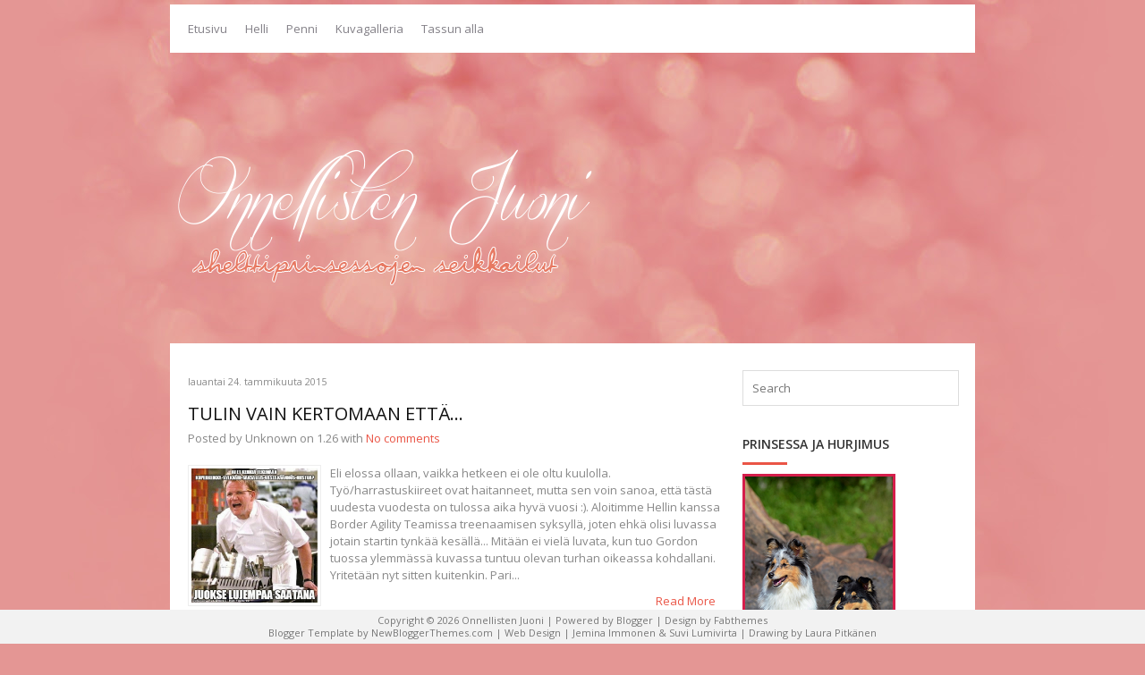

--- FILE ---
content_type: text/html; charset=UTF-8
request_url: https://onnellistenjuonia.blogspot.com/2015/01/
body_size: 27663
content:
<!DOCTYPE html>
<html dir='ltr' xmlns='http://www.w3.org/1999/xhtml' xmlns:b='http://www.google.com/2005/gml/b' xmlns:data='http://www.google.com/2005/gml/data' xmlns:expr='http://www.google.com/2005/gml/expr'>
<head>
<link href='https://www.blogger.com/static/v1/widgets/2944754296-widget_css_bundle.css' rel='stylesheet' type='text/css'/>
<link href="//fonts.googleapis.com/css?family=Open+Sans:400,300,800,700,600" rel="stylesheet" type="text/css">
<link href="//fonts.googleapis.com/css?family=Lato:400,300,700,900" rel="stylesheet" type="text/css">
<meta content='text/html; charset=UTF-8' http-equiv='Content-Type'/>
<meta content='blogger' name='generator'/>
<link href='https://onnellistenjuonia.blogspot.com/favicon.ico' rel='icon' type='image/x-icon'/>
<link href='http://onnellistenjuonia.blogspot.com/2015/01/' rel='canonical'/>
<link rel="alternate" type="application/atom+xml" title="Onnellisten Juoni - Atom" href="https://onnellistenjuonia.blogspot.com/feeds/posts/default" />
<link rel="alternate" type="application/rss+xml" title="Onnellisten Juoni - RSS" href="https://onnellistenjuonia.blogspot.com/feeds/posts/default?alt=rss" />
<link rel="service.post" type="application/atom+xml" title="Onnellisten Juoni - Atom" href="https://www.blogger.com/feeds/6946946782252089171/posts/default" />
<!--Can't find substitution for tag [blog.ieCssRetrofitLinks]-->
<meta content='http://onnellistenjuonia.blogspot.com/2015/01/' property='og:url'/>
<meta content='Onnellisten Juoni' property='og:title'/>
<meta content='' property='og:description'/>
<!-- Start www.bloggertipandtrick.net: Changing the Blogger Title Tag -->
<title>tammikuuta 2015 ~ Onnellisten Juoni</title>
<!-- End www.bloggertipandtrick.net: Changing the Blogger Title Tag -->
<style id='page-skin-1' type='text/css'><!--
/*
-----------------------------------------------
Template Name  : Helix
Author         : NewBloggerThemes.com
Author URL     : http://newbloggerthemes.com/
Theme URL      : http://newbloggerthemes.com/helix-blogger-template/
Created Date   : Monday, April 29, 2013
License        : This template is free for both personal and commercial use, But to satisfy the 'attribution' clause of the license, you are required to keep the footer links intact which provides due credit to its authors.For more information about this license, please use this link :http://creativecommons.org/licenses/by/3.0/
----------------------------------------------- */
body#layout ul{list-style-type:none;list-style:none}
body#layout ul li{list-style-type:none;list-style:none}
body#layout #content {width:400px;}
body#layout #slidearea {display:none;}
body#layout #headbox{display:none;}
/* Variable definitions
====================
*/
/* Use this with templates/template-twocol.html */
/* =Reset
-------------------------------------------------------------- */
html, body, div, span, applet, object, iframe,
h1, h2, h3, h4, h5, h6, p, blockquote, pre,
a, abbr, acronym, address, big, cite, code,
del, dfn, em, font, ins, kbd, q, s, samp,
small, strike, strong, sub, sup, tt, var,
dl, dt, dd, ol, ul, li,
fieldset, form, label, legend,
table, caption, tbody, tfoot, thead, tr, th, td {
border: 0;
font-family: inherit;
font-size: 100%;
font-style: inherit;
font-weight: inherit;
margin: 0;
outline: 0;
padding: 0;
vertical-align: baseline;
}
html {
font-size: 62.5%; /* Corrects text resizing oddly in IE6/7 when body font-size is set using em units http://clagnut.com/blog/348/#c790 */
overflow-y: scroll; /* Keeps page centred in all browsers regardless of content height */
-webkit-text-size-adjust: 100%; /* Prevents iOS text size adjust after orientation change, without disabling user zoom */
-ms-text-size-adjust: 100%; /* www.456bereastreet.com/archive/201012/controlling_text_size_in_safari_for_ios_without_disabling_user_zoom/ */
}
body {
background-image: url(https://lh3.googleusercontent.com/blogger_img_proxy/AEn0k_t9Zcf0D07szXDx6uQoNLeehrO_8GNqNW1wN-Xht9kp_wqoadwrPN_2Imhp185EAXV63_-Jn5BZ3Ladgt_CKC1RJw=s0-d);
background-attachment: fixed;
background-color: #E49694;
background-repeat: no-repeat;
background-position: center top;
padding: 0px;
}
article,
aside,
details,
figcaption,
figure,
footer,
header,
hgroup,
nav,
section {
display: block;
}
ol, ul {
list-style: none;
}
table { /* tables still need 'cellspacing="0"' in the markup */
border-collapse: separate;
border-spacing: 0;
}
caption, th, td {
font-weight: normal;
text-align: left;
}
blockquote:before, blockquote:after,
q:before, q:after {
content: "";
}
blockquote, q {
quotes: "" "";
}
a:focus {
outline: thin dotted;
}
a:hover,
a:active { /* Improves readability when focused and also mouse hovered in all browsers people.opera.com/patrickl/experiments/keyboard/test */
outline: 0;
}
a img {
border: 0;
}
#wrapper {
margin: 0 auto;
width:1100px;
}
/* =Global
----------------------------------------------- */
body,
button,
input,
select,
textarea {
color: #888;
font-family: Open sans,sans-serif;
font-size: 13px;
font-size: 1.3rem;
line-height: 1.5;
}
/* Headings */
h1,h2,h3,h4,h5,h6 {
clear: both;
margin:0px 0px 10px 0px;
}
h1 a, h2 a, h3 a, h4 a, h5 a, h6 a { font-weight: inherit; }
h1 { font-size: 24px; line-height: 30px; }
h2 { font-size: 22px; line-height: 26px; }
h3 { font-size: 18px; line-height: 24px; }
h4 { font-size: 16px; line-height: 20px; }
h5 { font-size: 14px; line-height: 18px; }
h6 { font-size: 14px; line-height: 18px; }
hr {
background-color: #ccc;
border: 0;
height: 1px;
margin-bottom: 1.5em;
}
/* Text elements */
p {
margin-bottom: 1.5em;
}
ul, ol {
margin: 0 0 1.5em 3em;
}
ul {
list-style: disc;
}
ol {
list-style: decimal;
}
ul ul, ol ol, ul ol, ol ul {
margin-bottom: 0;
margin-left: 1.5em;
}
dt {
font-weight: bold;
}
dd {
margin: 0 1.5em 1.5em;
}
b, strong {
font-weight: bold;
}
dfn, cite, em, i {
font-style: italic;
}
blockquote {
margin: 0 1.5em;
}
address {
margin: 0 0 1.5em;
}
pre {
background: #eee;
font-family: "Courier 10 Pitch", Courier, monospace;
font-size: 15px;
font-size: 1.5rem;
line-height: 1.6;
margin-bottom: 1.6em;
padding: 1.6em;
overflow: auto;
max-width: 100%;
}
code, kbd, tt, var {
font: 15px Monaco, Consolas, "Andale Mono", "DejaVu Sans Mono", monospace;
}
abbr, acronym {
border-bottom: 1px dotted #666;
cursor: help;
}
mark, ins {
background: #fff9c0;
text-decoration: none;
}
sup,
sub {
font-size: 75%;
height: 0;
line-height: 0;
position: relative;
vertical-align: baseline;
}
sup {
bottom: 1ex;
}
sub {
top: .5ex;
}
small {
font-size: 75%;
}
big {
font-size: 125%;
}
figure {
margin: 0;
}
table {
margin: 0 0 1.5em;
width: 100%;
}
th {
font-weight: bold;
}
button,
input,
select,
textarea {
font-size: 100%; /* Corrects font size not being inherited in all browsers */
margin: 0; /* Addresses margins set differently in IE6/7, F3/4, S5, Chrome */
vertical-align: baseline; /* Improves appearance and consistency in all browsers */
*vertical-align: middle; /* Improves appearance and consistency in all browsers */
}
button,
input {
line-height: normal; /* Addresses FF3/4 setting line-height using !important in the UA stylesheet */
*overflow: visible;  /* Corrects inner spacing displayed oddly in IE6/7 */
}
button,
html input[type="button"],
input[type="reset"],
input[type="submit"] {
border: 1px solid #ccc;
border-color: #ccc #ccc #bbb #ccc;
border-radius: 3px;
background: #fafafa; /* Old browsers */
background: -moz-linear-gradient(top,  #fafafa 60%, #e6e6e6 100%); /* FF3.6+ */
background: -webkit-gradient(linear, left top, left bottom, color-stop(60%,#fafafa), color-stop(100%,#e6e6e6)); /* Chrome,Safari4+ */
background: -webkit-linear-gradient(top,  #fafafa 60%,#e6e6e6 100%); /* Chrome10+,Safari5.1+ */
background: -o-linear-gradient(top,  #fafafa 60%,#e6e6e6 100%); /* Opera 11.10+ */
background: -ms-linear-gradient(top,  #fafafa 60%,#e6e6e6 100%); /* IE10+ */
background: linear-gradient(top,  #fafafa 60%,#e6e6e6 100%); /* W3C */
filter: progid:DXImageTransform.Microsoft.gradient( startColorstr='#fafafa', endColorstr='#e6e6e6',GradientType=0 ); /* IE6-9 */
box-shadow: inset 0 2px 1px #fff;
color: rgba(0,0,0,.8);
cursor: pointer; /* Improves usability and consistency of cursor style between image-type 'input' and others */
-webkit-appearance: button; /* Corrects inability to style clickable 'input' types in iOS */
font-size: 12px;
font-size: 1.2rem;
padding: 8px 20px;;
text-shadow: 0 1px 0 rgba(255,255,255,.5);
}
button:hover,
html input[type="button"]:hover,
input[type="reset"]:hover,
input[type="submit"]:hover {
background: #f5f5f5; /* Old browsers */
background: -moz-linear-gradient(top,  #f5f5f5 60%, #dcdcdc 100%); /* FF3.6+ */
background: -webkit-gradient(linear, left top, left bottom, color-stop(60%,#f5f5f5), color-stop(100%,#dcdcdc)); /* Chrome,Safari4+ */
background: -webkit-linear-gradient(top,  #f5f5f5 60%,#dcdcdc 100%); /* Chrome10+,Safari5.1+ */
background: -o-linear-gradient(top,  #f5f5f5 60%,#dcdcdc 100%); /* Opera 11.10+ */
background: -ms-linear-gradient(top,  #f5f5f5 60%,#dcdcdc 100%); /* IE10+ */
background: linear-gradient(top,  #f5f5f5 60%,#dcdcdc 100%); /* W3C */
filter: progid:DXImageTransform.Microsoft.gradient( startColorstr='#f5f5f5', endColorstr='#dcdcdc',GradientType=0 ); /* IE6-9 */
border-color: #bbb #bbb #aaa #bbb;
}
button:focus,
html input[type="button"]:focus,
input[type="reset"]:focus,
input[type="submit"]:focus,
button:active,
html input[type="button"]:active,
input[type="reset"]:active,
input[type="submit"]:active {
border-color: #aaa #bbb #bbb #bbb;
box-shadow: inset 0 2px 3px rgba(0,0,0,.15);
box-shadow: inset 0 2px 2px rgba(0,0,0,.15);
}
input[type="checkbox"],
input[type="radio"] {
box-sizing: border-box; /* Addresses box sizing set to content-box in IE8/9 */
padding: 0; /* Addresses excess padding in IE8/9 */
}
input[type="search"] {
-webkit-appearance: textfield; /* Addresses appearance set to searchfield in S5, Chrome */
-moz-box-sizing: content-box;
-webkit-box-sizing: content-box; /* Addresses box sizing set to border-box in S5, Chrome (include -moz to future-proof) */
box-sizing: content-box;
}
input[type="search"]::-webkit-search-decoration { /* Corrects inner padding displayed oddly in S5, Chrome on OSX */
-webkit-appearance: none;
}
button::-moz-focus-inner,
input::-moz-focus-inner { /* Corrects inner padding and border displayed oddly in FF3/4 www.sitepen.com/blog/2008/05/14/the-devils-in-the-details-fixing-dojos-toolbar-buttons/ */
border: 0;
padding: 0;
}
input[type=text],
input[type=email],
textarea {
color: #666;
border: 1px solid #ccc;
border-radius: 3px;
}
input[type=text]:focus,
input[type=email]:focus,
textarea:focus {
color: #111;
}
input[type=text],
input[type=email] {
padding: 7px 10px;
}
textarea {
overflow: auto; /* Removes default vertical scrollbar in IE6/7/8/9 */
padding-left: 8px 10px;
vertical-align: top; /* Improves readability and alignment in all browsers */
width: 98%;
}
/* Links */
a {
color: #EA5546;
text-decoration: none;
}
a:visited {
color:  #EA5546;
}
a:hover,
a:focus,
a:active {
color: #D61B0A;
}
/* Alignment */
.alignleft {
display: inline;
float: left;
margin-right: 1.5em;
}
.alignright {
display: inline;
float: right;
margin-left: 1.5em;
}
.aligncenter {
clear: both;
display: block;
margin: 0 auto;
}
.clear{
clear:both;
height:0;
}
/* Text meant only for screen readers */
.assistive-text {
clip: rect(1px 1px 1px 1px); /* IE6, IE7 */
clip: rect(1px, 1px, 1px, 1px);
position: absolute !important;
}
/* Clearfix */
.cf:before,
.cf:after {
content: " "; /* 1 */
display: table; /* 2 */
}
.cf:after {
clear: both;
}
/* =Content
----------------------------------------------- */
.sticky {
}
.hentry {
margin: 0 0 1.5em;
}
.entry-meta {
clear: both;
}
.byline {
display: none;
}
.single .byline,
.group-blog .byline {
display: inline;
}
.entry-content,
.entry-summary {
margin: 1.5em 0 0;
}
.page-links {
clear: both;
margin: 0 0 1.5em;
}
/* =Otsikko ja kuva
----------------------------------------------- */
#header_wrapper {
background-image: url(https://lh3.googleusercontent.com/blogger_img_proxy/AEn0k_sERWkAXEPth3j6MNu0yv9a_X4ZJh-U7MKjim0CXqwkEVI-eg_HGZXPS_3BJ9EbMGOSAHKeuJ_gJApT1EvaTKLMAQ=s0-d);
background-repeat: no-repeat;
background-position:0px 145px;
width:930px;
height:384px;
margin:0 85px;
text-align:left;
padding:0;
line-height:0;
border:0;
}
#header_cartoon {
height: 330px;
width: 600px;
margin:0;
margin-left:330px;
border:0;
}
#navigation_new {
background:#fff url('https://lh3.googleusercontent.com/blogger_img_proxy/AEn0k_vAW4HCl7z5yHvQEQ2fwhSQ_o2YrnmjgTs69SKxQQ0fmjRFBHwaFWd_PGw1LLlCEyoyNkucEnQgi83xVgj321vsiaMjfWI=s0-d') no-repeat right top;
width:900px;
height:54px;
line-height:54px;
margin:0 15px;
padding:0;
border:0;
}
#navigation_new li, #navigation_new ul, #navigation_new ol {
list-style:none;
border:0;
margin:0;
padding:0;
}
#navigation_new ul {
margin:0 10px;
}
#navigation_new ul li {
margin:0 10px;
padding:0;
display:block;
float:left;
}
#navigation_new a {
margin:0;
padding:0;
color: #838087;
text-decoration: none;
border:0;
}
#navigation_new a:hover {
color: #F7584A;
}
.post img {
width:auto !important;
}
.post {
clear:both;
}
/* =Asides
----------------------------------------------- */
.blog .format-aside .entry-title,
.archive .format-aside .entry-title {
display: none;
}
/* Make sure embeds and iframes fit their containers */
embed,
iframe,
object {
max-width: 100%;
}
/* =Navigation
----------------------------------------------- */
.site-content .site-navigation {
margin: 0 0 1.5em;
overflow: hidden;
}
.site-content .nav-previous {
float: left;
width: 50%;
}
.site-content .nav-next {
float: right;
text-align: right;
width: 50%;
}
.mc-hide-scrolls{
overflow:hidden;
}
body .mc-cycle {
height:100%;
left:0;
overflow:hidden;
position:fixed;
top:0;
width:100%;
z-index:-1;
}
div.mc-image {
/*NOTE: Mozilla flickers when fading and using 'all', so we have to be specific with what property we want to transition:
If you are using fading transitions, use 'opacity: */
-webkit-transition: opacity 1s ease-in-out;
-moz-transition: opacity 1s ease-in-out;
-o-transition: opacity 1s ease-in-out;
transition: opacity 1s ease-in-out;
/*If you are using horizontal slide transitions, use the following CSS:
-webkit-transition: left 1s ease-in-out;
-moz-transition: left 1s ease-in-out;
-o-transition: left 1s ease-in-out;
transition: left 1s ease-in-out;*/
-webkit-background-size: cover;
-moz-background-size: cover;
-o-background-size: cover;
background-size: cover;
background-position:center center;
background-repeat:no-repeat;
height:100%;
overflow:hidden;
width:100%;
}
.mc-old-browser .mc-image {
overflow:hidden;
}
/* Header */
#masthead{
background: #FFFFFF;
width: 180px;
margin: 320px 10px 0px 0px;
position: fixed;
}
.top{
}
.logo{
margin: 0px 0px 0px 0px;
padding: 20px 0px 15px 20px;
font-family: Lato, sans-serif;
}
.logo h1{
font-size:24px;
text-transform: uppercase;
margin: 5px 0px 0px 0px;
padding: 0px;
font-weight: 600;
color: #fff;
}
.logo h1 a:link, .logo h1 a:visited{
color: #fff;
}
.logo h2{
font-size:14px;
margin: 5px 0px 0px 0px;
padding: 0px;
font-weight: 400;
color: #fff;
}
.social-links{
padding: 5px 0px;
}
.social-links ul{
margin: 0px;
padding: 0px 0px 0px 20px;
}
.social-links ul li{
height: 24px;
width: 24px;
float: left;
list-style: none;
margin: 10px 5px 10px 0px
}
.social-links ul li a{
width: 24px;
height: 24px;
display: block;
}
#submenu ul {
list-style-type: none;
list-style: none;
margin: 0;
padding: 0;
}
li.twitter{
background: url(https://blogger.googleusercontent.com/img/b/R29vZ2xl/AVvXsEgfJ_Tt9a2jKjqvmcAG_LIO62xT27IEcRTrQOtPoxKnlBI1Ct4BQzezaP9nkLuNIrW9sC5QCfHF_EygWP53VzRBY3Xd2_-1LRBKzMGUNsJlApug-KQh97CslpAc7SfynAxd1IRsff5Jsftc/s0/twitter.png);
}
li.facebook{
background: url(https://blogger.googleusercontent.com/img/b/R29vZ2xl/AVvXsEgWw6e3NRJ7Ir6LWcWiEjHBVpqYgVRlCupYasBK_2Wj-wW4fGB08gna04zuxvMpCklLEfM_Yz-dTQS3Mygi0ExfoG4jD0uAbyPgSigtFrKYR9DQNs2WoRG17pyTiXblFPxJ6L2sf0vWo26O/s0/facebook.png);
}
li.gplus{
background: url(https://blogger.googleusercontent.com/img/b/R29vZ2xl/AVvXsEijlZm0rmKavjUeqG3VlBk3YMjglvILYjoZKJAil1Ndz-7OZZBsWB6Ce9MvxoVaOe4Qx6Ea-J0U2B5yjnns7t1znvrmzcSG5J7CY03rJ-9Pq_gCVaZJFj5dqwgMdSywRL48b9cPWSdkQ_aI/s0/gplus.png);
}
li.feed{
background: url(https://blogger.googleusercontent.com/img/b/R29vZ2xl/AVvXsEgAuAYtjPjnIIH2ZhAyNvlOYrnXHmM1D6WRgjwTSqCovlyDayRY84YrcrwtyxbNLQ3k8HLe-MgQuJvrRhYz7besuPGYK53B73QEl_PZ39ZkqWEB1y8upJSNDFt-rjDdfziIOaQJeYEjnDRl/s0/feed.png);
}
li.in{
background: url(https://blogger.googleusercontent.com/img/b/R29vZ2xl/AVvXsEg56P9mDYIUZtHnpdMyK0m_1MTk8izBEogHTZ-xRI_KAg8NUidIhfPXOqOtwmKddpFKGorTazkvnTqvqqLLpY8oBXXF5sgKf3v9I8Fh6J1YT6MJgpzzJ10YBqBPrP9MXADvSMFk7aOyFhmJ/s0/in.png);
}
/* Searchform */
#searchform #s{
background:#fff;
border: 1px solid #ddd;
color: #777;
width:220px!important;
padding: 10px 10px;
font-size: 13px;
margin: 10px 0px 30px 0px;
border-radius: 0;
}
#searchsubmit{
display: none;
}
/* Menu */
#submenu {
padding:10px 0px;
margin: 0px 0px;
background: #fff;
}
#submenu > ul {
width: 180px;
float:left;
list-style: none;
margin: 0 ;
padding: 0 0px;
font-size: 12px;
}
#submenu > ul > li {
border-bottom: 1px solid #f2f2f2;
list-style: none;	margin: 0;
padding: 0;
color: #222;
font-weight:700;
text-transform: uppercase;
}
#submenu > ul > li:last-child{
border: none;
}
#submenu li{
list-style: none;
}
#submenu li a {
color: #444;
display: block;
margin: 0;
padding: 10px 20px 10px 20px;
text-decoration: none;
position: relative;
font-weight:bold;
}
#submenu li a:hover, #submenu li a:active, #submenu .current_page_item a  {
color: #F7584A;
}
#submenu li a.sf-with-ul {
padding-right: 10px;
}
#submenu li ul li a, #submenu li ul li a:link, #submenu li ul li a:visited,
#submenu li ul li ul li a, #submenu li ul li ul li a:link, #submenu li ul li ul li a:visited,
#submenu li ul li ul li ul li a, #submenu li ul li ul li ul li a:link, #submenu li ul li ul li ul li a:visited {
color:#58535F;
width: 148px;
margin: 0;
padding: 10px 10px;
border-top:1px solid #f4f4f4;
position: relative;
font-weight:400;
}
#submenu ul li ul li:first-child a,#submenu ul li ul li ul li:first-child a,#submenu ul li ul li ul li ul li:first-child a  {
border-top:none;
}
#submenu li ul li a:hover ,#submenu li ul li ul li a:hover ,#submenu li ul li ul li ul li a:hover {
color: #4d4854;
background: #fff;
}
#submenu li ul {
font-size: 10px;
z-index: 9999;
position: absolute;
left: -999em;
height: auto;
width: 170px;
margin: -41px 0px 0px 170px;
padding: 5px 5px;
background:#fcfcfc;
}
#submenu li ul a {
width: 150px;
}
#submenu li ul a:hover, #submenu li ul a:active {
}
#submenu li ul ul {
margin: -40px 0 0 175px;
}
#submenu li:hover ul ul, #submenu li:hover ul ul ul, #submenu li.sfHover ul ul, #submenu li.sfHover ul ul ul {
left: -999em;
}
#submenu li:hover ul, #submenu li li:hover ul, #submenu li li li:hover ul, #submenu li.sfHover ul, #submenu li li.sfHover ul, #submenu li li li.sfHover ul {
left: auto;
}
#submenu li:hover, #submenu li.sfHover {
position: static;
}
/* Layout */
#main{
background: #fff;
width: 900px;
float: left;
margin:0 100px 0 100px;
padding-bottom:38px;
}
#primary{
padding: 0px 0px 20px 0px;
margin: 0px 10px 0px 20px;
width: 600px;
float: left;
}
#secondary{
padding: 20px 0px;
width: 240px;
float: left;
margin: 0px 20px 0px 10px;
}
/* slideshow */
.mesh{
background:url(https://blogger.googleusercontent.com/img/b/R29vZ2xl/AVvXsEiE-RhIIZd4DpVRwR0wRsTOBKoR6eQ29XIBrUie_U5pKWEmkwB3X_s-qj4ATuuZetwcAWvR3uRIIUE4Adp7Z0T_ZIaR0CXBDnzxxdHsygJxTJ7Ct9YOhWhPthoHFgiefp-De-QHvH6Mrpn2/s0/mesh.png);
width: 100%;
height: 100%;
position: absolute;
top:0px;
}
.dome{
position: absolute;
bottom: 30px;
left: 50%;
margin-left: -30px;
height: 30px;
width: 60px;
background: url(https://blogger.googleusercontent.com/img/b/R29vZ2xl/AVvXsEiiIDkwA98ltWOHWCkY-LXyl1gbGruzn56kJekpzZ4iTGCdpKedfofO1HloPtDONoPZfD40ODZJU17KjNyJy3eP5hLpiXIA3c8t6oSJnZcRrFkFjiRCQSA1laRY3gZ3MrqMhiblk3tTqY5j/s0/dome.png);
-webkit-transition: all 200 ease;
-moz-transition: all 200 ease;
-ms-transition: all 200 ease;
-o-transition: all 200 ease;
transition: all 200 ease;
}
.dome ul{
margin:0px;
padding: 0px;
}
.dome ul li{
float: left;
list-style: none;
width: 14px;
height: 17px;
cursor: pointer;
}
.dome ul li#arrow_right{
background: url(https://blogger.googleusercontent.com/img/b/R29vZ2xl/AVvXsEik9aN8QwldodrLvolh-WI_jB3zD9LV3o5RMqgzmESePha8D1jO3VneDQNtaX5og5mZm0JPSuuCRvxgRs_P4fmBDHZAdcGU5DTHuTWERAFREmAgNWAR3-uEEIsMY5IDcSoy-y70h5huRoZl/s0/arright.png);
margin: 8px 0px 0px 8px;
}
.dome ul li#arrow_left{
background: url(https://blogger.googleusercontent.com/img/b/R29vZ2xl/AVvXsEh6SSIBz_Cx-CQ0HrgDgyXcZG5Og6KOrCJhP4Xlaz_cc6oBJIROZn4RxneXDCMseURF7rIs9itPNryOz4pC62jsl2kC7jfhnFGm12dhyphenhyphene-9NVN7n2lDMaYXKylPLVBeOuDtTTuR5hpxoz5S/s0/arleft.png);
margin: 8px 0px 0px 11px;
}
/*blog */
#headersec .page-header{
margin: 0px 0px 20px 0px;
}
h1.page-title{
color: #EA5546;
margin: 0px 0px 5px 0px;
font-size: 16px;
}
.entry-header{
padding: 10px 0px 5px 0px;
margin: 0px 0px;
}
h2.entry-title{
padding: 0px 0px 0px 0px;
font-size: 20px;
margin: 0px;
color: #111;
text-transform: uppercase;
}
h2.entry-title a:link, h2.entry-title a:visited{
color: #111;
}
img.postimg{
margin: 20px 0px 0px 0px;
border-bottom: 5px solid #EA5546;
}
.postdate{
width:80px;
float: left;
}
.postdate .date{
font-size: 64px;
font-weight: 900;
color: #ccc;
line-height:58px;
margin: 0px 0px 10px 0px;
}
.postdate .mear{
font-size: 10px;
display: block;
}
.postentry {
float: left;
width:400px;
margin: 0px 0px 0px 10px;
}
a.rmore{
padding: 5px 10px;
background: #EA5546;
color: #fff;
float: right;
}
.post .entry-meta{
padding: 10px 0px;
border-top: 1px solid #e5e5e5;
}
/* =Widgets
----------------------------------------------- */
.sidebar {
color: #838087;
}
.sidebar a {
text-decoration: none;
color: #838087;
}
.sidebar a:hover {
text-decoration: none;
color: #FA6C65;
}
.sidebar .widget {
margin: 0 0 25px 0;
background: #ffffff;
padding: 0;
}
.sidebar .widget h2 {
padding: 0 0 10px 0;
color: #333333;
font-size: 14px;
font-weight: 600;
text-transform: uppercase;
background: url(https://blogger.googleusercontent.com/img/b/R29vZ2xl/AVvXsEjcsd096F9BlDZp7l1bBpF9JxqkCvhn8zeVTcdST-ChjzCVS0MF471K9ACXhaBZnYElSUIsKi8Fa2SxWMLoNnei16Qug83K1zNBNYvPB5NhMVtiPcku-SqcIFjlDlxnM0gn8xECTSIUycFq/s0/line.png) left bottom no-repeat;
}
h3.sidetitl {
padding: 20px 0 10px 0;
color: #333333;
font-size: 14px;
font-weight: 600;
text-transform: uppercase;
background: url(https://blogger.googleusercontent.com/img/b/R29vZ2xl/AVvXsEjcsd096F9BlDZp7l1bBpF9JxqkCvhn8zeVTcdST-ChjzCVS0MF471K9ACXhaBZnYElSUIsKi8Fa2SxWMLoNnei16Qug83K1zNBNYvPB5NhMVtiPcku-SqcIFjlDlxnM0gn8xECTSIUycFq/s0/line.png) left bottom no-repeat;
}
.sidebar .widget-content {
margin: 0;
padding: 0;
}
.sidebar ul {
list-style-type: none;
list-style: none;
margin: 0;
padding: 0;
}
.sidebar ul li {
padding: 5px 0;
margin: 3px 0;
border-bottom: 1px solid #dddddd;
}
/* Footer */
.site-footer{
background: #f2f2f2;
width: 100%;
position:fixed;
bottom: 0px;
}
.site-info{
padding: 5px 0px;
text-align: center;
font-size: 11px;
line-height:14px;
height: 28px;
}
.fcred{
color:#777;
padding:0px 10px;
}
.fcred a:link, .fcred a:visited{
color:#777;
text-decoration:none;
}
h2.date-header {
margin: 0;
padding-top:30px;
font-size: 8pt;
/*	display: none;*/
}
.main .widget {
margin: 0 0 5px;
padding: 0 0 2px;
}
.main .Blog {
border-bottom-width: 0;
}
/* Comments----------------------------------------------- */
#comments {
padding:10px;
color:#666;
margin-bottom:20px;
}
#comments h4 {
font-size:22px;
margin-bottom:10px;
}
#comment-name-url {
width: 365px;
float: left;
}
#comment-date {
width: 365px;
float: left;
margin-top: 5px;
font-size: 10px;
}
#comment-header {
float: left;
padding: 5px 0 40px 10px;
margin: 5px 0 15px 0;
position: relative;
background-color: #ffffff;
border: 1px dashed #eeeeee;
}
.avatar-image-container {
background: url(http: https://blogger.googleusercontent.com/img/b/R29vZ2xl/AVvXsEgb6lMMYyQkquLcSSxIcivkhjpuaBbhHEDZ_7rsyTvJVmbh1GaHhyphenhyphenz-Slkx5F7IMsqtNL6b5Mf9QpihQT7JaHvTYyPG2ZsKAwwL2FVjz-eBysBnJnbon-ZKDShxvZLC8LxUF9XkEdUX8LJI/s1600/comment-avatar.jpg);
width: 32px;
height: 32px;
float: right;
margin: 5px 10px 5px 5px;
border: 1px solid #dddddd;
}
.avatar-image-container img {
width: 32px;
height: 32px;
}
a.comments-autor-name {
color: #000000;
font: normal bold 14px Arial, Tahoma, Verdana;
}
a.says {
color: #000000;
font: normal 14px Arial, Tahoma, Verdana;
}
.says a:hover {
text-decoration: none;
}
.deleted-comment {
font-style: italic;
color: gray;
}
#blog-pager-newer-link {
float: left;
}
#blog-pager-older-link {
float: right;
}
#blog-pager {
text-align: center;
padding:5px;
}
.feed-links {
clear: both;
}
/* Profile ----------------------------------------------- */
.profile-img {
float: left;
margin-top: 0;
margin-right: 5px;
margin-bottom: 5px;
margin-left: 0;
padding: 4px;
border: 1px solid #eeeeee;
}
.profile-data {
margin: 0;
text-transform: uppercase;
letter-spacing: .1em;
color: #000000;
font-weight: bold;
line-height: 1.6em;
}
.profile-datablock {
margin: .5em 0 .5em;
}
.profile-textblock {
margin: 0.5em 0;
line-height: 1.6em;
}
.avatar-image-container {
background: url(https://blogger.googleusercontent.com/img/b/R29vZ2xl/AVvXsEhnbAVmjHs997rjFKj3joqE1eveff3DA42zH00RWGNo3EfURULmqmK8LkEnWZMovVGK8pC-0EQOIYDqJJ-dAQMQ6objnX4NAkdKWX7qaOl3XDuuCPLB3UJ8BI-AwoqJJn7BxeoIcuvg3OXX/s0/comment-avatar.jpg);
width: 32px;
height: 32px;
float: right;
margin: 5px 10px 5px 5px;
border: 1px solid #dddddd;
}
.avatar-image-container img {
width: 32px;
height: 32px;
}
.profile-link {
text-transform: uppercase;
letter-spacing: .1em;
}
.comment-form {
max-width: 600px;
}
#navbar-iframe {
height: 0;
visibility: hidden;
display: none;
}
.PopularPosts .widget-content ul li {
padding:6px 0px;
}
.reaction-buttons table{
border:none;
margin-bottom:5px;
}
.reaction-buttons table, .reaction-buttons td{
border:none;
}

--></style>
<script src='https://ajax.googleapis.com/ajax/libs/jquery/1.9.0/jquery.min.js' type='text/javascript'></script>
<script type='text/javascript'>
//<![CDATA[

/*
 * Superfish v1.4.8 - jQuery menu widget
 * Copyright (c) 2008 Joel Birch
 *
 * Dual licensed under the MIT and GPL licenses:
 * 	http://www.opensource.org/licenses/mit-license.php
 * 	http://www.gnu.org/licenses/gpl.html
 *
 * CHANGELOG: http://users.tpg.com.au/j_birch/plugins/superfish/changelog.txt
 */
(function($){$.fn.superfish=function(op){var sf=$.fn.superfish,c=sf.c,$arrow=$(['<span class="',c.arrowClass,'"> &#xbb;</span>'].join("")),over=function(){var $$=$(this),menu=getMenu($$);clearTimeout(menu.sfTimer);$$.showSuperfishUl().siblings().hideSuperfishUl();},out=function(){var $$=$(this),menu=getMenu($$),o=sf.op;clearTimeout(menu.sfTimer);menu.sfTimer=setTimeout(function(){o.retainPath=($.inArray($$[0],o.$path)>-1);$$.hideSuperfishUl();if(o.$path.length&&$$.parents(["li.",o.hoverClass].join("")).length<1){over.call(o.$path);}},o.delay);},getMenu=function($menu){var menu=$menu.parents(["ul.",c.menuClass,":first"].join(""))[0];sf.op=sf.o[menu.serial];return menu;},addArrow=function($a){$a.addClass(c.anchorClass).append($arrow.clone());};return this.each(function(){var s=this.serial=sf.o.length;var o=$.extend({},sf.defaults,op);o.$path=$("li."+o.pathClass,this).slice(0,o.pathLevels).each(function(){$(this).addClass([o.hoverClass,c.bcClass].join(" ")).filter("li:has(ul)").removeClass(o.pathClass);});sf.o[s]=sf.op=o;$("li:has(ul)",this)[($.fn.hoverIntent&&!o.disableHI)?"hoverIntent":"hover"](over,out).each(function(){if(o.autoArrows){addArrow($(">a:first-child",this));}}).not("."+c.bcClass).hideSuperfishUl();var $a=$("a",this);$a.each(function(i){var $li=$a.eq(i).parents("li");$a.eq(i).focus(function(){over.call($li);}).blur(function(){out.call($li);});});o.onInit.call(this);}).each(function(){var menuClasses=[c.menuClass];if(sf.op.dropShadows&&!($.browser.msie&&$.browser.version<7)){menuClasses.push(c.shadowClass);}$(this).addClass(menuClasses.join(" "));});};var sf=$.fn.superfish;sf.o=[];sf.op={};sf.IE7fix=function(){var o=sf.op;if($.browser.msie&&$.browser.version>6&&o.dropShadows&&o.animation.opacity!=undefined){this.toggleClass(sf.c.shadowClass+"-off");}};sf.c={bcClass:"sf-breadcrumb",menuClass:"sf-js-enabled",anchorClass:"sf-with-ul",arrowClass:"sf-sub-indicator",shadowClass:"sf-shadow"};sf.defaults={hoverClass:"sfHover",pathClass:"overideThisToUse",pathLevels:1,delay:800,animation:{opacity:"show"},speed:"normal",autoArrows:true,dropShadows:true,disableHI:false,onInit:function(){},onBeforeShow:function(){},onShow:function(){},onHide:function(){}};$.fn.extend({hideSuperfishUl:function(){var o=sf.op,not=(o.retainPath===true)?o.$path:"";o.retainPath=false;var $ul=$(["li.",o.hoverClass].join(""),this).add(this).not(not).removeClass(o.hoverClass).find(">ul").hide().css("visibility","hidden");o.onHide.call($ul);return this;},showSuperfishUl:function(){var o=sf.op,sh=sf.c.shadowClass+"-off",$ul=this.addClass(o.hoverClass).find(">ul:hidden").css("visibility","visible");sf.IE7fix.call($ul);o.onBeforeShow.call($ul);$ul.animate(o.animation,o.speed,function(){sf.IE7fix.call($ul);o.onShow.call($ul);});return this;}});})(jQuery);

//]]>
</script>
<script type='text/javascript'>
//<![CDATA[

/*
 * jQuery Backstretch
 * Version 1.1.2
 * http://srobbin.com/jquery-plugins/jquery-backstretch/
 *
 * Add a dynamically-resized background image to the page
 *
 * Copyright (c) 2010 Scott Robbin (srobbin.com)
 * Dual licensed under the MIT and GPL licenses.
*/
(function(a){a.backstretch=function(k,i,l){function m(c){try{f={left:0,top:0};d=e.width();b=d/j;if(b>=e.height()){g=(b-e.height())/2;h.centeredY&&a.extend(f,{top:"-"+g+"px"})}else{b=e.height();d=b*j;g=(d-e.width())/2;h.centeredX&&a.extend(f,{left:"-"+g+"px"})}a("#backstretch img").width(d).height(b).css(f)}catch(n){}typeof c=="function"&&c()}var h={centeredX:true,centeredY:true,speed:0},e="onorientationchange"in window?a(document):a(window),j,d,b,g,f;i&&typeof i=="object"&&a.extend(h,i);a(document).ready(function(){if(k){var c= a("<div />").attr("id","backstretch").css({left:0,top:0,position:"fixed",overflow:"hidden",zIndex:-9999}),n=a("<img />").css({position:"relative",display:"none"}).bind("load",function(o){var p=a(this);j=a(o.target).width()/a(o.target).height();m(function(){p.fadeIn(h.speed,function(){typeof l=="function"&&l()})})}).appendTo(c);a("body").prepend(c);n.attr("src",k);a(window).resize(m)}});return this}})(jQuery);

//]]>
</script>
<script type='text/javascript'>
//<![CDATA[

/*
 * jQuery Cycle Plugin (with Transition Definitions)
 * Examples and documentation at: http://jquery.malsup.com/cycle/
 * Copyright (c) 2007-2010 M. Alsup
 * Version: 2.99 (12-MAR-2011)
 * Dual licensed under the MIT and GPL licenses.
 * http://jquery.malsup.com/license.html
 * Requires: jQuery v1.3.2 or later
 */
		
(function($){var ver="2.99";if($.support==undefined){$.support={opacity:!($.browser.msie)};}function debug(s){$.fn.cycle.debug&&log(s);}function log(){window.console&&console.log&&console.log("[cycle] "+Array.prototype.join.call(arguments," "));}$.expr[":"].paused=function(el){return el.cyclePause;};$.fn.cycle=function(options,arg2){var o={s:this.selector,c:this.context};if(this.length===0&&options!="stop"){if(!$.isReady&&o.s){log("DOM not ready, queuing slideshow");$(function(){$(o.s,o.c).cycle(options,arg2);});return this;}log("terminating; zero elements found by selector"+($.isReady?"":" (DOM not ready)"));return this;}return this.each(function(){var opts=handleArguments(this,options,arg2);if(opts===false){return;}opts.updateActivePagerLink=opts.updateActivePagerLink||$.fn.cycle.updateActivePagerLink;if(this.cycleTimeout){clearTimeout(this.cycleTimeout);}this.cycleTimeout=this.cyclePause=0;var $cont=$(this);var $slides=opts.slideExpr?$(opts.slideExpr,this):$cont.children();var els=$slides.get();if(els.length<2){log("terminating; too few slides: "+els.length);return;}var opts2=buildOptions($cont,$slides,els,opts,o);if(opts2===false){return;}var startTime=opts2.continuous?10:getTimeout(els[opts2.currSlide],els[opts2.nextSlide],opts2,!opts2.backwards);if(startTime){startTime+=(opts2.delay||0);if(startTime<10){startTime=10;}debug("first timeout: "+startTime);this.cycleTimeout=setTimeout(function(){go(els,opts2,0,!opts.backwards);},startTime);}});};function handleArguments(cont,options,arg2){if(cont.cycleStop==undefined){cont.cycleStop=0;}if(options===undefined||options===null){options={};}if(options.constructor==String){switch(options){case"destroy":case"stop":var opts=$(cont).data("cycle.opts");if(!opts){return false;}cont.cycleStop++;if(cont.cycleTimeout){clearTimeout(cont.cycleTimeout);}cont.cycleTimeout=0;$(cont).removeData("cycle.opts");if(options=="destroy"){destroy(opts);}return false;case"toggle":cont.cyclePause=(cont.cyclePause===1)?0:1;checkInstantResume(cont.cyclePause,arg2,cont);return false;case"pause":cont.cyclePause=1;return false;case"resume":cont.cyclePause=0;checkInstantResume(false,arg2,cont);return false;case"prev":case"next":var opts=$(cont).data("cycle.opts");if(!opts){log('options not found, "prev/next" ignored');return false;}$.fn.cycle[options](opts);return false;default:options={fx:options};}return options;}else{if(options.constructor==Number){var num=options;options=$(cont).data("cycle.opts");if(!options){log("options not found, can not advance slide");return false;}if(num<0||num>=options.elements.length){log("invalid slide index: "+num);return false;}options.nextSlide=num;if(cont.cycleTimeout){clearTimeout(cont.cycleTimeout);cont.cycleTimeout=0;}if(typeof arg2=="string"){options.oneTimeFx=arg2;}go(options.elements,options,1,num>=options.currSlide);return false;}}return options;function checkInstantResume(isPaused,arg2,cont){if(!isPaused&&arg2===true){var options=$(cont).data("cycle.opts");if(!options){log("options not found, can not resume");return false;}if(cont.cycleTimeout){clearTimeout(cont.cycleTimeout);cont.cycleTimeout=0;}go(options.elements,options,1,!options.backwards);}}}function removeFilter(el,opts){if(!$.support.opacity&&opts.cleartype&&el.style.filter){try{el.style.removeAttribute("filter");}catch(smother){}}}function destroy(opts){if(opts.next){$(opts.next).unbind(opts.prevNextEvent);}if(opts.prev){$(opts.prev).unbind(opts.prevNextEvent);}if(opts.pager||opts.pagerAnchorBuilder){$.each(opts.pagerAnchors||[],function(){this.unbind().remove();});}opts.pagerAnchors=null;if(opts.destroy){opts.destroy(opts);}}function buildOptions($cont,$slides,els,options,o){var opts=$.extend({},$.fn.cycle.defaults,options||{},$.metadata?$cont.metadata():$.meta?$cont.data():{});if(opts.autostop){opts.countdown=opts.autostopCount||els.length;}var cont=$cont[0];$cont.data("cycle.opts",opts);opts.$cont=$cont;opts.stopCount=cont.cycleStop;opts.elements=els;opts.before=opts.before?[opts.before]:[];opts.after=opts.after?[opts.after]:[];if(!$.support.opacity&&opts.cleartype){opts.after.push(function(){removeFilter(this,opts);});}if(opts.continuous){opts.after.push(function(){go(els,opts,0,!opts.backwards);});}saveOriginalOpts(opts);if(!$.support.opacity&&opts.cleartype&&!opts.cleartypeNoBg){clearTypeFix($slides);}if($cont.css("position")=="static"){$cont.css("position","relative");}if(opts.width){$cont.width(opts.width);}if(opts.height&&opts.height!="auto"){$cont.height(opts.height);}if(opts.startingSlide){opts.startingSlide=parseInt(opts.startingSlide);}else{if(opts.backwards){opts.startingSlide=els.length-1;}}if(opts.random){opts.randomMap=[];for(var i=0;i<els.length;i++){opts.randomMap.push(i);}opts.randomMap.sort(function(a,b){return Math.random()-0.5;});opts.randomIndex=1;opts.startingSlide=opts.randomMap[1];}else{if(opts.startingSlide>=els.length){opts.startingSlide=0;}}opts.currSlide=opts.startingSlide||0;var first=opts.startingSlide;$slides.css({position:"absolute",top:0,left:0}).hide().each(function(i){var z;if(opts.backwards){z=first?i<=first?els.length+(i-first):first-i:els.length-i;}else{z=first?i>=first?els.length-(i-first):first-i:els.length-i;}$(this).css("z-index",z);});$(els[first]).css("opacity",1).show();removeFilter(els[first],opts);if(opts.fit&&opts.width){$slides.width(opts.width);}if(opts.fit&&opts.height&&opts.height!="auto"){$slides.height(opts.height);}var reshape=opts.containerResize&&!$cont.innerHeight();if(reshape){var maxw=0,maxh=0;for(var j=0;j<els.length;j++){var $e=$(els[j]),e=$e[0],w=$e.outerWidth(),h=$e.outerHeight();if(!w){w=e.offsetWidth||e.width||$e.attr("width");}if(!h){h=e.offsetHeight||e.height||$e.attr("height");}maxw=w>maxw?w:maxw;maxh=h>maxh?h:maxh;}if(maxw>0&&maxh>0){$cont.css({width:maxw+"px",height:maxh+"px"});}}if(opts.pause){$cont.hover(function(){this.cyclePause++;},function(){this.cyclePause--;});}if(supportMultiTransitions(opts)===false){return false;}var requeue=false;options.requeueAttempts=options.requeueAttempts||0;$slides.each(function(){var $el=$(this);this.cycleH=(opts.fit&&opts.height)?opts.height:($el.height()||this.offsetHeight||this.height||$el.attr("height")||0);this.cycleW=(opts.fit&&opts.width)?opts.width:($el.width()||this.offsetWidth||this.width||$el.attr("width")||0);if($el.is("img")){var loadingIE=($.browser.msie&&this.cycleW==28&&this.cycleH==30&&!this.complete);var loadingFF=($.browser.mozilla&&this.cycleW==34&&this.cycleH==19&&!this.complete);var loadingOp=($.browser.opera&&((this.cycleW==42&&this.cycleH==19)||(this.cycleW==37&&this.cycleH==17))&&!this.complete);var loadingOther=(this.cycleH==0&&this.cycleW==0&&!this.complete);if(loadingIE||loadingFF||loadingOp||loadingOther){if(o.s&&opts.requeueOnImageNotLoaded&&++options.requeueAttempts<100){log(options.requeueAttempts," - img slide not loaded, requeuing slideshow: ",this.src,this.cycleW,this.cycleH);setTimeout(function(){$(o.s,o.c).cycle(options);},opts.requeueTimeout);requeue=true;return false;}else{log("could not determine size of image: "+this.src,this.cycleW,this.cycleH);}}}return true;});if(requeue){return false;}opts.cssBefore=opts.cssBefore||{};opts.cssAfter=opts.cssAfter||{};opts.cssFirst=opts.cssFirst||{};opts.animIn=opts.animIn||{};opts.animOut=opts.animOut||{};$slides.not(":eq("+first+")").css(opts.cssBefore);$($slides[first]).css(opts.cssFirst);if(opts.timeout){opts.timeout=parseInt(opts.timeout);if(opts.speed.constructor==String){opts.speed=$.fx.speeds[opts.speed]||parseInt(opts.speed);}if(!opts.sync){opts.speed=opts.speed/2;}var buffer=opts.fx=="none"?0:opts.fx=="shuffle"?500:250;while((opts.timeout-opts.speed)<buffer){opts.timeout+=opts.speed;}}if(opts.easing){opts.easeIn=opts.easeOut=opts.easing;}if(!opts.speedIn){opts.speedIn=opts.speed;}if(!opts.speedOut){opts.speedOut=opts.speed;}opts.slideCount=els.length;opts.currSlide=opts.lastSlide=first;if(opts.random){if(++opts.randomIndex==els.length){opts.randomIndex=0;}opts.nextSlide=opts.randomMap[opts.randomIndex];}else{if(opts.backwards){opts.nextSlide=opts.startingSlide==0?(els.length-1):opts.startingSlide-1;}else{opts.nextSlide=opts.startingSlide>=(els.length-1)?0:opts.startingSlide+1;}}if(!opts.multiFx){var init=$.fn.cycle.transitions[opts.fx];if($.isFunction(init)){init($cont,$slides,opts);}else{if(opts.fx!="custom"&&!opts.multiFx){log("unknown transition: "+opts.fx,"; slideshow terminating");return false;}}}var e0=$slides[first];if(opts.before.length){opts.before[0].apply(e0,[e0,e0,opts,true]);}if(opts.after.length){opts.after[0].apply(e0,[e0,e0,opts,true]);}if(opts.next){$(opts.next).bind(opts.prevNextEvent,function(){return advance(opts,1);});}if(opts.prev){$(opts.prev).bind(opts.prevNextEvent,function(){return advance(opts,0);});}if(opts.pager||opts.pagerAnchorBuilder){buildPager(els,opts);}exposeAddSlide(opts,els);return opts;}function saveOriginalOpts(opts){opts.original={before:[],after:[]};opts.original.cssBefore=$.extend({},opts.cssBefore);opts.original.cssAfter=$.extend({},opts.cssAfter);opts.original.animIn=$.extend({},opts.animIn);opts.original.animOut=$.extend({},opts.animOut);$.each(opts.before,function(){opts.original.before.push(this);});$.each(opts.after,function(){opts.original.after.push(this);});}function supportMultiTransitions(opts){var i,tx,txs=$.fn.cycle.transitions;if(opts.fx.indexOf(",")>0){opts.multiFx=true;opts.fxs=opts.fx.replace(/\s*/g,"").split(",");for(i=0;i<opts.fxs.length;i++){var fx=opts.fxs[i];tx=txs[fx];if(!tx||!txs.hasOwnProperty(fx)||!$.isFunction(tx)){log("discarding unknown transition: ",fx);opts.fxs.splice(i,1);i--;}}if(!opts.fxs.length){log("No valid transitions named; slideshow terminating.");return false;}}else{if(opts.fx=="all"){opts.multiFx=true;opts.fxs=[];for(p in txs){tx=txs[p];if(txs.hasOwnProperty(p)&&$.isFunction(tx)){opts.fxs.push(p);}}}}if(opts.multiFx&&opts.randomizeEffects){var r1=Math.floor(Math.random()*20)+30;for(i=0;i<r1;i++){var r2=Math.floor(Math.random()*opts.fxs.length);opts.fxs.push(opts.fxs.splice(r2,1)[0]);}debug("randomized fx sequence: ",opts.fxs);}return true;}function exposeAddSlide(opts,els){opts.addSlide=function(newSlide,prepend){var $s=$(newSlide),s=$s[0];if(!opts.autostopCount){opts.countdown++;}els[prepend?"unshift":"push"](s);if(opts.els){opts.els[prepend?"unshift":"push"](s);}opts.slideCount=els.length;$s.css("position","absolute");$s[prepend?"prependTo":"appendTo"](opts.$cont);if(prepend){opts.currSlide++;opts.nextSlide++;}if(!$.support.opacity&&opts.cleartype&&!opts.cleartypeNoBg){clearTypeFix($s);}if(opts.fit&&opts.width){$s.width(opts.width);}if(opts.fit&&opts.height&&opts.height!="auto"){$s.height(opts.height);}s.cycleH=(opts.fit&&opts.height)?opts.height:$s.height();s.cycleW=(opts.fit&&opts.width)?opts.width:$s.width();$s.css(opts.cssBefore);if(opts.pager||opts.pagerAnchorBuilder){$.fn.cycle.createPagerAnchor(els.length-1,s,$(opts.pager),els,opts);}if($.isFunction(opts.onAddSlide)){opts.onAddSlide($s);}else{$s.hide();}};}$.fn.cycle.resetState=function(opts,fx){fx=fx||opts.fx;opts.before=[];opts.after=[];opts.cssBefore=$.extend({},opts.original.cssBefore);opts.cssAfter=$.extend({},opts.original.cssAfter);opts.animIn=$.extend({},opts.original.animIn);opts.animOut=$.extend({},opts.original.animOut);opts.fxFn=null;$.each(opts.original.before,function(){opts.before.push(this);});$.each(opts.original.after,function(){opts.after.push(this);});var init=$.fn.cycle.transitions[fx];if($.isFunction(init)){init(opts.$cont,$(opts.elements),opts);}};function go(els,opts,manual,fwd){if(manual&&opts.busy&&opts.manualTrump){debug("manualTrump in go(), stopping active transition");$(els).stop(true,true);opts.busy=0;}if(opts.busy){debug("transition active, ignoring new tx request");return;}var p=opts.$cont[0],curr=els[opts.currSlide],next=els[opts.nextSlide];if(p.cycleStop!=opts.stopCount||p.cycleTimeout===0&&!manual){return;}if(!manual&&!p.cyclePause&&!opts.bounce&&((opts.autostop&&(--opts.countdown<=0))||(opts.nowrap&&!opts.random&&opts.nextSlide<opts.currSlide))){if(opts.end){opts.end(opts);}return;}var changed=false;if((manual||!p.cyclePause)&&(opts.nextSlide!=opts.currSlide)){changed=true;var fx=opts.fx;curr.cycleH=curr.cycleH||$(curr).height();curr.cycleW=curr.cycleW||$(curr).width();next.cycleH=next.cycleH||$(next).height();next.cycleW=next.cycleW||$(next).width();if(opts.multiFx){if(opts.lastFx==undefined||++opts.lastFx>=opts.fxs.length){opts.lastFx=0;}fx=opts.fxs[opts.lastFx];opts.currFx=fx;}if(opts.oneTimeFx){fx=opts.oneTimeFx;opts.oneTimeFx=null;}$.fn.cycle.resetState(opts,fx);if(opts.before.length){$.each(opts.before,function(i,o){if(p.cycleStop!=opts.stopCount){return;}o.apply(next,[curr,next,opts,fwd]);});}var after=function(){opts.busy=0;$.each(opts.after,function(i,o){if(p.cycleStop!=opts.stopCount){return;}o.apply(next,[curr,next,opts,fwd]);});};debug("tx firing("+fx+"); currSlide: "+opts.currSlide+"; nextSlide: "+opts.nextSlide);opts.busy=1;if(opts.fxFn){opts.fxFn(curr,next,opts,after,fwd,manual&&opts.fastOnEvent);}else{if($.isFunction($.fn.cycle[opts.fx])){$.fn.cycle[opts.fx](curr,next,opts,after,fwd,manual&&opts.fastOnEvent);}else{$.fn.cycle.custom(curr,next,opts,after,fwd,manual&&opts.fastOnEvent);}}}if(changed||opts.nextSlide==opts.currSlide){opts.lastSlide=opts.currSlide;if(opts.random){opts.currSlide=opts.nextSlide;if(++opts.randomIndex==els.length){opts.randomIndex=0;}opts.nextSlide=opts.randomMap[opts.randomIndex];if(opts.nextSlide==opts.currSlide){opts.nextSlide=(opts.currSlide==opts.slideCount-1)?0:opts.currSlide+1;}}else{if(opts.backwards){var roll=(opts.nextSlide-1)<0;if(roll&&opts.bounce){opts.backwards=!opts.backwards;opts.nextSlide=1;opts.currSlide=0;}else{opts.nextSlide=roll?(els.length-1):opts.nextSlide-1;opts.currSlide=roll?0:opts.nextSlide+1;}}else{var roll=(opts.nextSlide+1)==els.length;if(roll&&opts.bounce){opts.backwards=!opts.backwards;opts.nextSlide=els.length-2;opts.currSlide=els.length-1;}else{opts.nextSlide=roll?0:opts.nextSlide+1;opts.currSlide=roll?els.length-1:opts.nextSlide-1;}}}}if(changed&&opts.pager){opts.updateActivePagerLink(opts.pager,opts.currSlide,opts.activePagerClass);}var ms=0;if(opts.timeout&&!opts.continuous){ms=getTimeout(els[opts.currSlide],els[opts.nextSlide],opts,fwd);}else{if(opts.continuous&&p.cyclePause){ms=10;}}if(ms>0){p.cycleTimeout=setTimeout(function(){go(els,opts,0,!opts.backwards);},ms);}}$.fn.cycle.updateActivePagerLink=function(pager,currSlide,clsName){$(pager).each(function(){$(this).children().removeClass(clsName).eq(currSlide).addClass(clsName);});};function getTimeout(curr,next,opts,fwd){if(opts.timeoutFn){var t=opts.timeoutFn.call(curr,curr,next,opts,fwd);while(opts.fx!="none"&&(t-opts.speed)<250){t+=opts.speed;}debug("calculated timeout: "+t+"; speed: "+opts.speed);if(t!==false){return t;}}return opts.timeout;}$.fn.cycle.next=function(opts){advance(opts,1);};$.fn.cycle.prev=function(opts){advance(opts,0);};function advance(opts,moveForward){var val=moveForward?1:-1;var els=opts.elements;var p=opts.$cont[0],timeout=p.cycleTimeout;if(timeout){clearTimeout(timeout);p.cycleTimeout=0;}if(opts.random&&val<0){opts.randomIndex--;if(--opts.randomIndex==-2){opts.randomIndex=els.length-2;}else{if(opts.randomIndex==-1){opts.randomIndex=els.length-1;}}opts.nextSlide=opts.randomMap[opts.randomIndex];}else{if(opts.random){opts.nextSlide=opts.randomMap[opts.randomIndex];}else{opts.nextSlide=opts.currSlide+val;if(opts.nextSlide<0){if(opts.nowrap){return false;}opts.nextSlide=els.length-1;}else{if(opts.nextSlide>=els.length){if(opts.nowrap){return false;}opts.nextSlide=0;}}}}var cb=opts.onPrevNextEvent||opts.prevNextClick;if($.isFunction(cb)){cb(val>0,opts.nextSlide,els[opts.nextSlide]);}go(els,opts,1,moveForward);return false;}function buildPager(els,opts){var $p=$(opts.pager);$.each(els,function(i,o){$.fn.cycle.createPagerAnchor(i,o,$p,els,opts);});opts.updateActivePagerLink(opts.pager,opts.startingSlide,opts.activePagerClass);}$.fn.cycle.createPagerAnchor=function(i,el,$p,els,opts){var a;if($.isFunction(opts.pagerAnchorBuilder)){a=opts.pagerAnchorBuilder(i,el);debug("pagerAnchorBuilder("+i+", el) returned: "+a);}else{a='<a href="#">'+(i+1)+"</a>";}if(!a){return;}var $a=$(a);if($a.parents("body").length===0){var arr=[];if($p.length>1){$p.each(function(){var $clone=$a.clone(true);$(this).append($clone);arr.push($clone[0]);});$a=$(arr);}else{$a.appendTo($p);}}opts.pagerAnchors=opts.pagerAnchors||[];opts.pagerAnchors.push($a);$a.bind(opts.pagerEvent,function(e){e.preventDefault();opts.nextSlide=i;var p=opts.$cont[0],timeout=p.cycleTimeout;if(timeout){clearTimeout(timeout);p.cycleTimeout=0;}var cb=opts.onPagerEvent||opts.pagerClick;if($.isFunction(cb)){cb(opts.nextSlide,els[opts.nextSlide]);}go(els,opts,1,opts.currSlide<i);});if(!/^click/.test(opts.pagerEvent)&&!opts.allowPagerClickBubble){$a.bind("click.cycle",function(){return false;});}if(opts.pauseOnPagerHover){$a.hover(function(){opts.$cont[0].cyclePause++;},function(){opts.$cont[0].cyclePause--;});}};$.fn.cycle.hopsFromLast=function(opts,fwd){var hops,l=opts.lastSlide,c=opts.currSlide;if(fwd){hops=c>l?c-l:opts.slideCount-l;}else{hops=c<l?l-c:l+opts.slideCount-c;}return hops;};function clearTypeFix($slides){debug("applying clearType background-color hack");function hex(s){s=parseInt(s).toString(16);return s.length<2?"0"+s:s;}function getBg(e){for(;e&&e.nodeName.toLowerCase()!="html";e=e.parentNode){var v=$.css(e,"background-color");if(v&&v.indexOf("rgb")>=0){var rgb=v.match(/\d+/g);return"#"+hex(rgb[0])+hex(rgb[1])+hex(rgb[2]);}if(v&&v!="transparent"){return v;}}return"#ffffff";}$slides.each(function(){$(this).css("background-color",getBg(this));});}$.fn.cycle.commonReset=function(curr,next,opts,w,h,rev){$(opts.elements).not(curr).hide();if(typeof opts.cssBefore.opacity=="undefined"){opts.cssBefore.opacity=1;}opts.cssBefore.display="block";if(opts.slideResize&&w!==false&&next.cycleW>0){opts.cssBefore.width=next.cycleW;}if(opts.slideResize&&h!==false&&next.cycleH>0){opts.cssBefore.height=next.cycleH;}opts.cssAfter=opts.cssAfter||{};opts.cssAfter.display="none";$(curr).css("zIndex",opts.slideCount+(rev===true?1:0));$(next).css("zIndex",opts.slideCount+(rev===true?0:1));};$.fn.cycle.custom=function(curr,next,opts,cb,fwd,speedOverride){var $l=$(curr),$n=$(next);var speedIn=opts.speedIn,speedOut=opts.speedOut,easeIn=opts.easeIn,easeOut=opts.easeOut;$n.css(opts.cssBefore);if(speedOverride){if(typeof speedOverride=="number"){speedIn=speedOut=speedOverride;}else{speedIn=speedOut=1;}easeIn=easeOut=null;}var fn=function(){$n.animate(opts.animIn,speedIn,easeIn,function(){cb();});};$l.animate(opts.animOut,speedOut,easeOut,function(){$l.css(opts.cssAfter);if(!opts.sync){fn();}});if(opts.sync){fn();}};$.fn.cycle.transitions={fade:function($cont,$slides,opts){$slides.not(":eq("+opts.currSlide+")").css("opacity",0);opts.before.push(function(curr,next,opts){$.fn.cycle.commonReset(curr,next,opts);opts.cssBefore.opacity=0;});opts.animIn={opacity:1};opts.animOut={opacity:0};opts.cssBefore={top:0,left:0};}};$.fn.cycle.ver=function(){return ver;};$.fn.cycle.defaults={activePagerClass:"activeSlide",after:null,allowPagerClickBubble:false,animIn:null,animOut:null,autostop:0,autostopCount:0,backwards:false,before:null,cleartype:!$.support.opacity,cleartypeNoBg:false,containerResize:1,continuous:0,cssAfter:null,cssBefore:null,delay:0,easeIn:null,easeOut:null,easing:null,end:null,fastOnEvent:0,fit:0,fx:"fade",fxFn:null,height:"auto",manualTrump:true,next:null,nowrap:0,onPagerEvent:null,onPrevNextEvent:null,pager:null,pagerAnchorBuilder:null,pagerEvent:"click.cycle",pause:0,pauseOnPagerHover:0,prev:null,prevNextEvent:"click.cycle",random:0,randomizeEffects:1,requeueOnImageNotLoaded:true,requeueTimeout:250,rev:0,shuffle:null,slideExpr:null,slideResize:1,speed:1000,speedIn:null,speedOut:null,startingSlide:0,sync:1,timeout:4000,timeoutFn:null,updateActivePagerLink:null};})(jQuery);
/*
 * jQuery Cycle Plugin Transition Definitions
 * This script is a plugin for the jQuery Cycle Plugin
 * Examples and documentation at: http://malsup.com/jquery/cycle/
 * Copyright (c) 2007-2010 M. Alsup
 * Version:	 2.73
 * Dual licensed under the MIT and GPL licenses:
 * http://www.opensource.org/licenses/mit-license.php
 * http://www.gnu.org/licenses/gpl.html
 */
(function($){$.fn.cycle.transitions.none=function($cont,$slides,opts){opts.fxFn=function(curr,next,opts,after){$(next).show();$(curr).hide();after();};};$.fn.cycle.transitions.fadeout=function($cont,$slides,opts){$slides.not(":eq("+opts.currSlide+")").css({display:"block",opacity:1});opts.before.push(function(curr,next,opts,w,h,rev){$(curr).css("zIndex",opts.slideCount+(!rev===true?1:0));$(next).css("zIndex",opts.slideCount+(!rev===true?0:1));});opts.animIn.opacity=1;opts.animOut.opacity=0;opts.cssBefore.opacity=1;opts.cssBefore.display="block";opts.cssAfter.zIndex=0;};$.fn.cycle.transitions.scrollUp=function($cont,$slides,opts){$cont.css("overflow","hidden");opts.before.push($.fn.cycle.commonReset);var h=$cont.height();opts.cssBefore.top=h;opts.cssBefore.left=0;opts.cssFirst.top=0;opts.animIn.top=0;opts.animOut.top=-h;};$.fn.cycle.transitions.scrollDown=function($cont,$slides,opts){$cont.css("overflow","hidden");opts.before.push($.fn.cycle.commonReset);var h=$cont.height();opts.cssFirst.top=0;opts.cssBefore.top=-h;opts.cssBefore.left=0;opts.animIn.top=0;opts.animOut.top=h;};$.fn.cycle.transitions.scrollLeft=function($cont,$slides,opts){$cont.css("overflow","hidden");opts.before.push($.fn.cycle.commonReset);var w=$cont.width();opts.cssFirst.left=0;opts.cssBefore.left=w;opts.cssBefore.top=0;opts.animIn.left=0;opts.animOut.left=0-w;};$.fn.cycle.transitions.scrollRight=function($cont,$slides,opts){$cont.css("overflow","hidden");opts.before.push($.fn.cycle.commonReset);var w=$cont.width();opts.cssFirst.left=0;opts.cssBefore.left=-w;opts.cssBefore.top=0;opts.animIn.left=0;opts.animOut.left=w;};$.fn.cycle.transitions.scrollHorz=function($cont,$slides,opts){$cont.css("overflow","hidden").width();opts.before.push(function(curr,next,opts,fwd){if(opts.rev){fwd=!fwd;}$.fn.cycle.commonReset(curr,next,opts);opts.cssBefore.left=fwd?(next.cycleW-1):(1-next.cycleW);opts.animOut.left=fwd?-curr.cycleW:curr.cycleW;});opts.cssFirst.left=0;opts.cssBefore.top=0;opts.animIn.left=0;opts.animOut.top=0;};$.fn.cycle.transitions.scrollVert=function($cont,$slides,opts){$cont.css("overflow","hidden");opts.before.push(function(curr,next,opts,fwd){if(opts.rev){fwd=!fwd;}$.fn.cycle.commonReset(curr,next,opts);opts.cssBefore.top=fwd?(1-next.cycleH):(next.cycleH-1);opts.animOut.top=fwd?curr.cycleH:-curr.cycleH;});opts.cssFirst.top=0;opts.cssBefore.left=0;opts.animIn.top=0;opts.animOut.left=0;};$.fn.cycle.transitions.slideX=function($cont,$slides,opts){opts.before.push(function(curr,next,opts){$(opts.elements).not(curr).hide();$.fn.cycle.commonReset(curr,next,opts,false,true);opts.animIn.width=next.cycleW;});opts.cssBefore.left=0;opts.cssBefore.top=0;opts.cssBefore.width=0;opts.animIn.width="show";opts.animOut.width=0;};$.fn.cycle.transitions.slideY=function($cont,$slides,opts){opts.before.push(function(curr,next,opts){$(opts.elements).not(curr).hide();$.fn.cycle.commonReset(curr,next,opts,true,false);opts.animIn.height=next.cycleH;});opts.cssBefore.left=0;opts.cssBefore.top=0;opts.cssBefore.height=0;opts.animIn.height="show";opts.animOut.height=0;};$.fn.cycle.transitions.shuffle=function($cont,$slides,opts){var i,w=$cont.css("overflow","visible").width();$slides.css({left:0,top:0});opts.before.push(function(curr,next,opts){$.fn.cycle.commonReset(curr,next,opts,true,true,true);});if(!opts.speedAdjusted){opts.speed=opts.speed/2;opts.speedAdjusted=true;}opts.random=0;opts.shuffle=opts.shuffle||{left:-w,top:15};opts.els=[];for(i=0;i<$slides.length;i++){opts.els.push($slides[i]);}for(i=0;i<opts.currSlide;i++){opts.els.push(opts.els.shift());}opts.fxFn=function(curr,next,opts,cb,fwd){if(opts.rev){fwd=!fwd;}var $el=fwd?$(curr):$(next);$(next).css(opts.cssBefore);var count=opts.slideCount;$el.animate(opts.shuffle,opts.speedIn,opts.easeIn,function(){var hops=$.fn.cycle.hopsFromLast(opts,fwd);for(var k=0;k<hops;k++){fwd?opts.els.push(opts.els.shift()):opts.els.unshift(opts.els.pop());}if(fwd){for(var i=0,len=opts.els.length;i<len;i++){$(opts.els[i]).css("z-index",len-i+count);}}else{var z=$(curr).css("z-index");$el.css("z-index",parseInt(z)+1+count);}$el.animate({left:0,top:0},opts.speedOut,opts.easeOut,function(){$(fwd?this:curr).hide();if(cb){cb();}});});};$.extend(opts.cssBefore,{display:"block",opacity:1,top:0,left:0});};$.fn.cycle.transitions.turnUp=function($cont,$slides,opts){opts.before.push(function(curr,next,opts){$.fn.cycle.commonReset(curr,next,opts,true,false);opts.cssBefore.top=next.cycleH;opts.animIn.height=next.cycleH;opts.animOut.width=next.cycleW;});opts.cssFirst.top=0;opts.cssBefore.left=0;opts.cssBefore.height=0;opts.animIn.top=0;opts.animOut.height=0;};$.fn.cycle.transitions.turnDown=function($cont,$slides,opts){opts.before.push(function(curr,next,opts){$.fn.cycle.commonReset(curr,next,opts,true,false);opts.animIn.height=next.cycleH;opts.animOut.top=curr.cycleH;});opts.cssFirst.top=0;opts.cssBefore.left=0;opts.cssBefore.top=0;opts.cssBefore.height=0;opts.animOut.height=0;};$.fn.cycle.transitions.turnLeft=function($cont,$slides,opts){opts.before.push(function(curr,next,opts){$.fn.cycle.commonReset(curr,next,opts,false,true);opts.cssBefore.left=next.cycleW;opts.animIn.width=next.cycleW;});opts.cssBefore.top=0;opts.cssBefore.width=0;opts.animIn.left=0;opts.animOut.width=0;};$.fn.cycle.transitions.turnRight=function($cont,$slides,opts){opts.before.push(function(curr,next,opts){$.fn.cycle.commonReset(curr,next,opts,false,true);opts.animIn.width=next.cycleW;opts.animOut.left=curr.cycleW;});$.extend(opts.cssBefore,{top:0,left:0,width:0});opts.animIn.left=0;opts.animOut.width=0;};$.fn.cycle.transitions.zoom=function($cont,$slides,opts){opts.before.push(function(curr,next,opts){$.fn.cycle.commonReset(curr,next,opts,false,false,true);opts.cssBefore.top=next.cycleH/2;opts.cssBefore.left=next.cycleW/2;$.extend(opts.animIn,{top:0,left:0,width:next.cycleW,height:next.cycleH});$.extend(opts.animOut,{width:0,height:0,top:curr.cycleH/2,left:curr.cycleW/2});});opts.cssFirst.top=0;opts.cssFirst.left=0;opts.cssBefore.width=0;opts.cssBefore.height=0;};$.fn.cycle.transitions.fadeZoom=function($cont,$slides,opts){opts.before.push(function(curr,next,opts){$.fn.cycle.commonReset(curr,next,opts,false,false);opts.cssBefore.left=next.cycleW/2;opts.cssBefore.top=next.cycleH/2;$.extend(opts.animIn,{top:0,left:0,width:next.cycleW,height:next.cycleH});});opts.cssBefore.width=0;opts.cssBefore.height=0;opts.animOut.opacity=0;};$.fn.cycle.transitions.blindX=function($cont,$slides,opts){var w=$cont.css("overflow","hidden").width();opts.before.push(function(curr,next,opts){$.fn.cycle.commonReset(curr,next,opts);opts.animIn.width=next.cycleW;opts.animOut.left=curr.cycleW;});opts.cssBefore.left=w;opts.cssBefore.top=0;opts.animIn.left=0;opts.animOut.left=w;};$.fn.cycle.transitions.blindY=function($cont,$slides,opts){var h=$cont.css("overflow","hidden").height();opts.before.push(function(curr,next,opts){$.fn.cycle.commonReset(curr,next,opts);opts.animIn.height=next.cycleH;opts.animOut.top=curr.cycleH;});opts.cssBefore.top=h;opts.cssBefore.left=0;opts.animIn.top=0;opts.animOut.top=h;};$.fn.cycle.transitions.blindZ=function($cont,$slides,opts){var h=$cont.css("overflow","hidden").height();var w=$cont.width();opts.before.push(function(curr,next,opts){$.fn.cycle.commonReset(curr,next,opts);opts.animIn.height=next.cycleH;opts.animOut.top=curr.cycleH;});opts.cssBefore.top=h;opts.cssBefore.left=w;opts.animIn.top=0;opts.animIn.left=0;opts.animOut.top=h;opts.animOut.left=w;};$.fn.cycle.transitions.growX=function($cont,$slides,opts){opts.before.push(function(curr,next,opts){$.fn.cycle.commonReset(curr,next,opts,false,true);opts.cssBefore.left=this.cycleW/2;opts.animIn.left=0;opts.animIn.width=this.cycleW;opts.animOut.left=0;});opts.cssBefore.top=0;opts.cssBefore.width=0;};$.fn.cycle.transitions.growY=function($cont,$slides,opts){opts.before.push(function(curr,next,opts){$.fn.cycle.commonReset(curr,next,opts,true,false);opts.cssBefore.top=this.cycleH/2;opts.animIn.top=0;opts.animIn.height=this.cycleH;opts.animOut.top=0;});opts.cssBefore.height=0;opts.cssBefore.left=0;};$.fn.cycle.transitions.curtainX=function($cont,$slides,opts){opts.before.push(function(curr,next,opts){$.fn.cycle.commonReset(curr,next,opts,false,true,true);opts.cssBefore.left=next.cycleW/2;opts.animIn.left=0;opts.animIn.width=this.cycleW;opts.animOut.left=curr.cycleW/2;opts.animOut.width=0;});opts.cssBefore.top=0;opts.cssBefore.width=0;};$.fn.cycle.transitions.curtainY=function($cont,$slides,opts){opts.before.push(function(curr,next,opts){$.fn.cycle.commonReset(curr,next,opts,true,false,true);opts.cssBefore.top=next.cycleH/2;opts.animIn.top=0;opts.animIn.height=next.cycleH;opts.animOut.top=curr.cycleH/2;opts.animOut.height=0;});opts.cssBefore.height=0;opts.cssBefore.left=0;};$.fn.cycle.transitions.cover=function($cont,$slides,opts){var d=opts.direction||"left";var w=$cont.css("overflow","hidden").width();var h=$cont.height();opts.before.push(function(curr,next,opts){$.fn.cycle.commonReset(curr,next,opts);if(d=="right"){opts.cssBefore.left=-w;}else{if(d=="up"){opts.cssBefore.top=h;}else{if(d=="down"){opts.cssBefore.top=-h;}else{opts.cssBefore.left=w;}}}});opts.animIn.left=0;opts.animIn.top=0;opts.cssBefore.top=0;opts.cssBefore.left=0;};$.fn.cycle.transitions.uncover=function($cont,$slides,opts){var d=opts.direction||"left";var w=$cont.css("overflow","hidden").width();var h=$cont.height();opts.before.push(function(curr,next,opts){$.fn.cycle.commonReset(curr,next,opts,true,true,true);if(d=="right"){opts.animOut.left=w;}else{if(d=="up"){opts.animOut.top=-h;}else{if(d=="down"){opts.animOut.top=h;}else{opts.animOut.left=-w;}}}});opts.animIn.left=0;opts.animIn.top=0;opts.cssBefore.top=0;opts.cssBefore.left=0;};$.fn.cycle.transitions.toss=function($cont,$slides,opts){var w=$cont.css("overflow","visible").width();var h=$cont.height();opts.before.push(function(curr,next,opts){$.fn.cycle.commonReset(curr,next,opts,true,true,true);if(!opts.animOut.left&&!opts.animOut.top){$.extend(opts.animOut,{left:w*2,top:-h/2,opacity:0});}else{opts.animOut.opacity=0;}});opts.cssBefore.left=0;opts.cssBefore.top=0;opts.animIn.left=0;};$.fn.cycle.transitions.wipe=function($cont,$slides,opts){var w=$cont.css("overflow","hidden").width();var h=$cont.height();opts.cssBefore=opts.cssBefore||{};var clip;if(opts.clip){if(/l2r/.test(opts.clip)){clip="rect(0px 0px "+h+"px 0px)";}else{if(/r2l/.test(opts.clip)){clip="rect(0px "+w+"px "+h+"px "+w+"px)";}else{if(/t2b/.test(opts.clip)){clip="rect(0px "+w+"px 0px 0px)";}else{if(/b2t/.test(opts.clip)){clip="rect("+h+"px "+w+"px "+h+"px 0px)";}else{if(/zoom/.test(opts.clip)){var top=parseInt(h/2);var left=parseInt(w/2);clip="rect("+top+"px "+left+"px "+top+"px "+left+"px)";}}}}}}opts.cssBefore.clip=opts.cssBefore.clip||clip||"rect(0px 0px 0px 0px)";var d=opts.cssBefore.clip.match(/(\d+)/g);var t=parseInt(d[0]),r=parseInt(d[1]),b=parseInt(d[2]),l=parseInt(d[3]);opts.before.push(function(curr,next,opts){if(curr==next){return;}var $curr=$(curr),$next=$(next);$.fn.cycle.commonReset(curr,next,opts,true,true,false);opts.cssAfter.display="block";var step=1,count=parseInt((opts.speedIn/13))-1;(function f(){var tt=t?t-parseInt(step*(t/count)):0;var ll=l?l-parseInt(step*(l/count)):0;var bb=b<h?b+parseInt(step*((h-b)/count||1)):h;var rr=r<w?r+parseInt(step*((w-r)/count||1)):w;$next.css({clip:"rect("+tt+"px "+rr+"px "+bb+"px "+ll+"px)"});(step++<=count)?setTimeout(f,13):$curr.css("display","none");})();});$.extend(opts.cssBefore,{display:"block",opacity:1,top:0,left:0});opts.animIn={left:0};opts.animOut={left:0};};})(jQuery);

//]]>
</script>
<script type='text/javascript'>
//<![CDATA[

/*!	
 * Maximage Version: 2.0.8 (16-Jan-2012) - http://www.aaronvanderzwan.com/maximage/2.0/
 */
(function(a){a.fn.maximage=function(d,e){var c;if(typeof d=="object"||d===undefined){c=a.extend(a.fn.maximage.defaults,d||{})}if(typeof d=="string"){c=a.fn.maximage.defaults}a.Body=a("body");a.Window=a(window);a.Scroll=a("html, body");a.Events={RESIZE:"resize"};this.each(function(){var m=a(this),f=0,j=[];var i={setup:function(){if(a.Slides.length>0){var r,p=a.Slides.length;for(r=0;r<p;r++){var q=a.Slides[r];m.append('<div class="mc-image '+q.theclass+'" title="'+q.alt+'" style="background-image:url(\''+q.url+"');"+q.style+'" data-href="'+q.datahref+'">'+q.content+"</div>")}i.preload(0);i.resize()}},preload:function(q){var p=a("<img/>");p.load(function(){if(f==0){g.setup();c.onFirstImageLoaded()}if(f==(a.Slides.length-1)){c.onImagesLoaded(m)}else{f++;i.preload(f)}});p[0].src=a.Slides[q].url;j.push(p[0])},resize:function(){a.Window.bind(a.Events.RESIZE,function(){a.Scroll.addClass("mc-hide-scrolls");a.Window.data("h",k.sizes().h).data("w",k.sizes().w);m.height(a.Window.data("h")).width(a.Window.data("w")).children().height(a.Window.data("h")).width(a.Window.data("w"));m.children().each(function(){this.cycleH=a.Window.data("h");this.cycleW=a.Window.data("w")});a(a.Scroll).removeClass("mc-hide-scrolls")})}};var h={setup:function(){var u,s,q,r,p=a.Slides.length;if(a.BrowserTests.msie&&!c.overrideMSIEStop){document.execCommand("Stop",false)}m.html("");a.Body.addClass("mc-old-browser");if(a.Slides.length>0){a.Scroll.addClass("mc-hide-scrolls");a.Window.data("h",k.sizes().h).data("w",k.sizes().w);a("body").append(a("<div></div>").attr("class","mc-loader").css({position:"absolute",left:"-9999px"}));for(r=0;r<p;r++){if(a.Slides[r].content.length==0){u='<img src="'+a.Slides[r].url+'" />'}else{u=a.Slides[r].content}q=a("<div>"+u+"</div>").attr("class","mc-image mc-image-n"+r+" "+a.Slides[r].theclass);m.append(q);if(a(".mc-image-n"+r).children("img").length==0){}else{a("div.mc-loader").append(a(".mc-image-n"+r).children("img").first().clone().addClass("not-loaded"))}}h.preload();h.windowResize()}},preload:function(){var p=setInterval(function(){a(".mc-loader").children("img").each(function(r){var q=a(this);if(q.hasClass("not-loaded")){if(q.height()>0){a(this).removeClass("not-loaded");var s=a("div.mc-image-n"+r).children("img").first();s.data("h",q.height()).data("w",q.width()).data("ar",(q.width()/q.height()));h.onceLoaded(r)}}});if(a(".not-loaded").length==0){a(".mc-loader").remove();clearInterval(p)}},1000)},onceLoaded:function(p){h.maximage(p);if(p==0){m.css({visibility:"visible"});c.onFirstImageLoaded()}else{if(p==a.Slides.length-1){g.setup();a(a.Scroll).removeClass("mc-hide-scrolls");c.onImagesLoaded(m);if(c.debug){b(" - Final Maximage - ");b(m)}}}},maximage:function(q){a("div.mc-image-n"+q).height(a.Window.data("h")).width(a.Window.data("w")).children("img").first().each(function(){n.maxcover(a(this))})},windowResize:function(){a.Window.bind(a.Events.RESIZE,function(){clearTimeout(this.id);this.id=setTimeout(h.doneResizing,200)})},doneResizing:function(){a(a.Scroll).addClass("mc-hide-scrolls");a.Window.data("h",k.sizes().h).data("w",k.sizes().w);m.height(a.Window.data("h")).width(a.Window.data("w"));m.find(".mc-image").each(function(q){h.maximage(q)});var p=m.data("cycle.opts");if(p!=undefined){p.height=a.Window.data("h");p.width=a.Window.data("w");jQuery.each(p.elements,function(q,r){r.cycleW=a.Window.data("w");r.cycleH=a.Window.data("h")})}a(a.Scroll).removeClass("mc-hide-scrolls")}};var g={setup:function(){var q,p;m.addClass("mc-cycle");a.Window.data("h",k.sizes().h).data("w",k.sizes().w);jQuery.easing.easeForCSSTransition=function(v,w,u,A,z,y){return u+A};var r=a.extend({fit:1,containerResize:0,height:a.Window.data("h"),width:a.Window.data("w"),slideResize:false,easing:(a.BrowserTests.cssTransitions&&c.cssTransitions?"easeForCSSTransition":"swing")},c.cycleOptions);m.cycle(r)}};var n={center:function(p){if(c.verticalCenter){p.css({marginTop:((p.height()-a.Window.data("h"))/2)*-1})}if(c.horizontalCenter){p.css({marginLeft:((p.width()-a.Window.data("w"))/2)*-1})}},fill:function(p){var q=p.is("object")?p.parent().first():p;if(typeof c.backgroundSize=="function"){c.backgroundSize(p)}else{if(c.backgroundSize=="cover"){if(a.Window.data("w")/a.Window.data("h")<q.data("ar")){p.height(a.Window.data("h")).width((a.Window.data("h")*q.data("ar")).toFixed(0))}else{p.height((a.Window.data("w")/q.data("ar")).toFixed(0)).width(a.Window.data("w"))}}else{if(c.backgroundSize=="contain"){if(a.Window.data("w")/a.Window.data("h")<q.data("ar")){p.height((a.Window.data("w")/q.data("ar")).toFixed(0)).width(a.Window.data("w"))}else{p.height(a.Window.data("h")).width((a.Window.data("h")*q.data("ar")).toFixed(0))}}else{b("The backgroundSize option was not recognized for older browsers.")}}}},maxcover:function(p){n.fill(p);n.center(p)},maxcontain:function(p){n.fill(p);n.center(p)}};var k={browser_tests:function(){var q=a("<div />")[0],u=["Moz","Webkit","Khtml","O","ms"],t="transition",s={cssTransitions:false,cssBackgroundSize:("backgroundSize" in q.style&&c.cssBackgroundSize),html5Video:false,msie:false};if(c.cssTransitions){if(typeof q.style[t]=="string"){s.cssTransitions=true}t=t.charAt(0).toUpperCase()+t.substr(1);for(var r=0;r<u.length;r++){if(u[r]+t in q.style){s.cssTransitions=true}}}if(!!document.createElement("video").canPlayType){s.html5Video=true}s.msie=(k.msie()!==undefined);if(c.debug){b(" - Browser Test - ");b(s)}return s},construct_slide_object:function(){var r=new Object(),p=new Array(),q="";m.children().each(function(t){var s=a(this).is("img")?a(this).clone():a(this).find("img").first().clone();r={};r.url=s.attr("src");r.title=s.attr("title")!=undefined?s.attr("title"):"";r.alt=s.attr("alt")!=undefined?s.attr("alt"):"";r.theclass=s.attr("class")!=undefined?s.attr("class"):"";r.styles=s.attr("style")!=undefined?s.attr("style"):"";r.orig=s.clone();r.datahref=s.attr("data-href")!=undefined?s.attr("data-href"):"";r.content="";if(a(this).find("img").length>0){if(a.BrowserTests.cssBackgroundSize){a(this).find("img").first().remove()}r.content=a(this).html()}s[0].src="";if(a.BrowserTests.cssBackgroundSize){a(this).remove()}p.push(r)});if(c.debug){b(" - Slide Object - ");b(p)}return p},msie:function(){var r,p=3,s=document.createElement("div"),q=s.getElementsByTagName("i");while(s.innerHTML="<!--[if gt IE "+(++p)+"]><i></i><![endif]-->",q[0]){}return p>4?p:r},sizes:function(){var p={h:0,w:0};if(c.fillElement=="window"){p.h=a.Window.height();p.w=a.Window.width()}else{var q=m.parents(c.fillElement).first();if(q.height()==0||q.data("windowHeight")==true){q.data("windowHeight",true);p.h=a.Window.height()}else{p.h=q.height()}if(q.width()==0||q.data("windowWidth")==true){q.data("windowWidth",true);p.w=a.Window.width()}else{p.w=q.width()}}return p}};a.BrowserTests=k.browser_tests();if(typeof d=="string"){if(a.BrowserTests.html5Video||!m.is("video")){var l,o=m.is("object")?m.parent().first():m;if(!a.Body.hasClass("mc-old-browser")){a.Body.addClass("mc-old-browser")}a.Window.data("h",k.sizes().h).data("w",k.sizes().w);o.data("h",m.height()).data("w",m.width()).data("ar",m.width()/m.height());a.Window.bind(a.Events.RESIZE,function(){a.Window.data("h",k.sizes().h).data("w",k.sizes().w);l=m.data("resizer");clearTimeout(l);l=setTimeout(n[d](m),200);m.data("resizer",l)});n[d](m)}}else{a.Slides=k.construct_slide_object();if(a.BrowserTests.cssBackgroundSize){if(c.debug){b(" - Using Modern - ")}i.setup()}else{if(c.debug){b(" - Using Old - ")}h.setup()}}});function b(f){if(window.console&&window.console.log){window.console.log(f)}}};a.fn.maximage.defaults={debug:false,cssBackgroundSize:true,cssTransitions:true,verticalCenter:true,horizontalCenter:true,scaleInterval:20,backgroundSize:"cover",fillElement:"window",overrideMSIEStop:false,onFirstImageLoaded:function(){},onImagesLoaded:function(){}}})(jQuery);

//]]>
</script>
<script type='text/javascript'>
//<![CDATA[

jQuery(document).ready(function() {

/* Navigation */
	jQuery('#submenu ul.sfmenu').superfish({ 
		delay:       500,								// 0.1 second delay on mouseout 
		animation:   { opacity:'show',height:'show'},	// fade-in and slide-down animation 
		dropShadows: true								// disable drop shadows 
	});	

/* Banner class */
	jQuery('.squarebanner ul li:nth-child(even)').addClass('rbanner');

   jQuery('#maximage').maximage({
        cycleOptions: {
            fx:'fade',
            speed: 500,
            timeout: 5000,
            prev: '#arrow_left',
            next: '#arrow_right'
        },
        onFirstImageLoaded: function(){
            jQuery('#cycle-loader').hide();
            jQuery('#maximage').fadeIn('fast');
        }
    });
	
});

//]]>
</script>
<script type='text/javascript'>
//<![CDATA[

function showrecentcomments(json){for(var i=0;i<a_rc;i++){var b_rc=json.feed.entry[i];var c_rc;if(i==json.feed.entry.length)break;for(var k=0;k<b_rc.link.length;k++){if(b_rc.link[k].rel=='alternate'){c_rc=b_rc.link[k].href;break;}}c_rc=c_rc.replace("#","#comment-");var d_rc=c_rc.split("#");d_rc=d_rc[0];var e_rc=d_rc.split("/");e_rc=e_rc[5];e_rc=e_rc.split(".html");e_rc=e_rc[0];var f_rc=e_rc.replace(/-/g," ");f_rc=f_rc.link(d_rc);var g_rc=b_rc.published.$t;var h_rc=g_rc.substring(0,4);var i_rc=g_rc.substring(5,7);var j_rc=g_rc.substring(8,10);var k_rc=new Array();k_rc[1]="Jan";k_rc[2]="Feb";k_rc[3]="Mar";k_rc[4]="Apr";k_rc[5]="May";k_rc[6]="Jun";k_rc[7]="Jul";k_rc[8]="Aug";k_rc[9]="Sep";k_rc[10]="Oct";k_rc[11]="Nov";k_rc[12]="Dec";if("content" in b_rc){var l_rc=b_rc.content.$t;}else if("summary" in b_rc){var l_rc=b_rc.summary.$t;}else var l_rc="";var re=/<\S[^>]*>/g;l_rc=l_rc.replace(re,"");if(m_rc==true)document.write('On '+k_rc[parseInt(i_rc,10)]+' '+j_rc+' ');document.write('<a href="'+c_rc+'">'+b_rc.author[0].name.$t+'</a> commented');if(n_rc==true)document.write(' on '+f_rc);document.write(': ');if(l_rc.length<o_rc){document.write('<i>&#8220;');document.write(l_rc);document.write('&#8221;</i><br/><br/>');}else{document.write('<i>&#8220;');l_rc=l_rc.substring(0,o_rc);var p_rc=l_rc.lastIndexOf(" ");l_rc=l_rc.substring(0,p_rc);document.write(l_rc+'&hellip;&#8221;</i>');document.write('<br/><br/>');}}}

function rp(json){document.write('<ul>');for(var i=0;i<numposts;i++){document.write('<li>');var entry=json.feed.entry[i];var posttitle=entry.title.$t;var posturl;if(i==json.feed.entry.length)break;for(var k=0;k<entry.link.length;k++){if(entry.link[k].rel=='alternate'){posturl=entry.link[k].href;break}}posttitle=posttitle.link(posturl);var readmorelink="(more)";readmorelink=readmorelink.link(posturl);var postdate=entry.published.$t;var cdyear=postdate.substring(0,4);var cdmonth=postdate.substring(5,7);var cdday=postdate.substring(8,10);var monthnames=new Array();monthnames[1]="Jan";monthnames[2]="Feb";monthnames[3]="Mar";monthnames[4]="Apr";monthnames[5]="May";monthnames[6]="Jun";monthnames[7]="Jul";monthnames[8]="Aug";monthnames[9]="Sep";monthnames[10]="Oct";monthnames[11]="Nov";monthnames[12]="Dec";if("content"in entry){var postcontent=entry.content.$t}else if("summary"in entry){var postcontent=entry.summary.$t}else var postcontent="";var re=/<\S[^>]*>/g;postcontent=postcontent.replace(re,"");document.write(posttitle);if(showpostdate==true)document.write(' - '+monthnames[parseInt(cdmonth,10)]+' '+cdday);if(showpostsummary==true){if(postcontent.length<numchars){document.write(postcontent)}else{postcontent=postcontent.substring(0,numchars);var quoteEnd=postcontent.lastIndexOf(" ");postcontent=postcontent.substring(0,quoteEnd);document.write(postcontent+'...'+readmorelink)}}document.write('</li>')}document.write('</ul>')}

//]]>
</script>
<script type='text/javascript'>
summary_noimg = 550;
summary_img = 450;
img_thumb_height = 150;
img_thumb_width = 200; 
</script>
<script type='text/javascript'>
//<![CDATA[

function removeHtmlTag(strx,chop){ 
	if(strx.indexOf("<")!=-1)
	{
		var s = strx.split("<"); 
		for(var i=0;i<s.length;i++){ 
			if(s[i].indexOf(">")!=-1){ 
				s[i] = s[i].substring(s[i].indexOf(">")+1,s[i].length); 
			} 
		} 
		strx =  s.join(""); 
	}
	chop = (chop < strx.length-1) ? chop : strx.length-2; 
	while(strx.charAt(chop-1)!=' ' && strx.indexOf(' ',chop)!=-1) chop++; 
	strx = strx.substring(0,chop-1); 
	return strx+'...'; 
}

function createSummaryAndThumb(pID){
	var div = document.getElementById(pID);
	var imgtag = "";
	var img = div.getElementsByTagName("img");
	var summ = summary_noimg;
	if(img.length>=1) {	
		imgtag = '<span style="float:left; padding:0px 10px 5px 0px;"><img src="'+img[0].src+'" width="'+img_thumb_width+'px" height="'+img_thumb_height+'px" style="background:#fff;padding:3px;border:1px solid #eee;"/></span>';
		summ = summary_img;
	}
	
	var summary = imgtag + '<div>' + removeHtmlTag(div.innerHTML,summ) + '</div>';
	div.innerHTML = summary;
}

//]]>
</script>
<!--[if IE]><style type="text/css"> #page { position:relative; top:0px; left:0;} </style><![endif]-->
<link href='https://www.blogger.com/dyn-css/authorization.css?targetBlogID=6946946782252089171&amp;zx=df66fd63-666f-44a4-9fe6-80f37bd90565' media='none' onload='if(media!=&#39;all&#39;)media=&#39;all&#39;' rel='stylesheet'/><noscript><link href='https://www.blogger.com/dyn-css/authorization.css?targetBlogID=6946946782252089171&amp;zx=df66fd63-666f-44a4-9fe6-80f37bd90565' rel='stylesheet'/></noscript>
<meta name='google-adsense-platform-account' content='ca-host-pub-1556223355139109'/>
<meta name='google-adsense-platform-domain' content='blogspot.com'/>

</head>
<body>
<div id='wrapper'>
<div id='header_wrapper'>
<img alt="" id="header_cartoon" src="https://lh3.googleusercontent.com/blogger_img_proxy/AEn0k_uhjR6HJxX6YejZAZWSyHn9yUp0HUuOJ7Tb1MdMTK1TDVG7yTrOZgn_70wXRHrhq5Y_C_9Q92UYXZnSGFO7ySfrWWd7OQ=s0-d">
<div id='navigation_new'>
<div class='navigation_new section' id='uusi_navigaatio'><div class='widget PageList' data-version='1' id='PageList8'>
<div class='widget-content'>
<ul class='sfmenu sf-vertical' id='web2feel'>
<li><a href='https://onnellistenjuonia.blogspot.com/'>Etusivu</a></li>
<li><a href='https://onnellistenjuonia.blogspot.com/p/helli.html'>Helli</a></li>
<li><a href='https://onnellistenjuonia.blogspot.com/p/penni.html'>Penni</a></li>
<li><a href='https://onnellistenjuonia.blogspot.com/p/kuvagalleria.html'>Kuvagalleria</a></li>
<li><a href='https://onnellistenjuonia.blogspot.com/p/tassun-alla.html'>Tassun alla</a></li>
</ul>
<div class='clear'></div>
</div>
</div></div>
</div>
</div>
<div class='hfeed site' id='page'>
<!--<div class='site-header cf' id='masthead'> <div class='top'> <div class='cf' id='submenu'> <b:section class='nbttopmenu' id='nbttopmenu' showaddelement='no'/> </div> </div> </div> #masthead .site-header -->
<div class='cf' id='main'>
<div class='content-area' id='primary'>
<div class='site-content' id='content'>
<div class='mainblog section' id='mainblog'><div class='widget Blog' data-version='1' id='Blog1'>
<div class='blog-posts hfeed'>
<!--Can't find substitution for tag [defaultAdStart]-->

          <div class="date-outer">
        
<h2 class='date-header'><span>lauantai 24. tammikuuta 2015</span></h2>

          <div class="date-posts">
        
<div class='post-outer'>
<div class='post hentry'>
<a name='418348091143699081'></a>
<div class='entry-header'>
<h2 class='post-title entry-title'>
<a href='https://onnellistenjuonia.blogspot.com/2015/01/tulin-vain-kertomaan-etta.html'>Tulin vain kertomaan että...</a>
</h2>
</div>
<div class='postmeta'>
<span class='pmet'>Posted by Unknown on 1.26 with <a href='https://onnellistenjuonia.blogspot.com/2015/01/tulin-vain-kertomaan-etta.html#comment-form' onclick=''>No comments</a></span>
</div>
<div class='clear'></div>
<div class='post-header-line-1'></div>
<div class='post-body entry-content'>
<div id='summary418348091143699081'><div class="separator" style="clear: both; text-align: center;">
<a href="https://blogger.googleusercontent.com/img/b/R29vZ2xl/AVvXsEgnyiiLX-9BEPCxFSV9iHsb-IfuCUavwc7GBlvW0EC-owNizOAdvMKt8t-yaWBEAaFsZO6paozfgN3gl1uyYn8rwUCoJROQc2KBR4uy0Lqx4uKM_TwS-piHu3BEI6D0G3-8G52vDu4LBCU/s1600/gordon.jpg" imageanchor="1" style="margin-left: 1em; margin-right: 1em;"><img border="0" src="https://blogger.googleusercontent.com/img/b/R29vZ2xl/AVvXsEgnyiiLX-9BEPCxFSV9iHsb-IfuCUavwc7GBlvW0EC-owNizOAdvMKt8t-yaWBEAaFsZO6paozfgN3gl1uyYn8rwUCoJROQc2KBR4uy0Lqx4uKM_TwS-piHu3BEI6D0G3-8G52vDu4LBCU/s1600/gordon.jpg" /></a></div>
<br />
Eli elossa ollaan, vaikka hetkeen ei ole oltu kuulolla. Työ/harrastuskiireet ovat haitanneet, mutta sen voin sanoa, että tästä uudesta vuodesta on tulossa aika hyvä vuosi :). <br />
<br />
Aloitimme Hellin kanssa Border Agility Teamissa treenaamisen syksyllä, joten ehkä olisi luvassa jotain startin tynkää kesällä... Mitään ei vielä luvata, kun tuo Gordon tuossa ylemmässä kuvassa tuntuu olevan turhan oikeassa kohdallani. Yritetään nyt sitten kuitenkin.<br />
<br />
Pari mukavaa&nbsp;ja <strike>asiapitoista </strike>fiilistekstiä olisi tulossa blogiin jossain vaiheessa, kunhan saan niihin loppusilauksen tehtyä. Samoin kertaillaan pian vuotta 2014 ja kurkataan tulevaan vuoteen vähän paremmin. Pysykää kuulolla :)<br />
<br />
Terkuin<br />
Anni ja omasta mielestään niin suuret shetlantilaiset</div>
<script type='text/javascript'>createSummaryAndThumb("summary418348091143699081");</script>
<div style='float:right;padding-right:10px;margin-top:10px;'>
<a class='morer' href='https://onnellistenjuonia.blogspot.com/2015/01/tulin-vain-kertomaan-etta.html'>Read More</a>
</div>
<div style='clear: both;'></div>
</div>
</div>
<div style='clear: both;'></div>
</div>

        </div></div>
      
<!--Can't find substitution for tag [adEnd]-->
</div>
<div style='clear: both;'></div>
<div class='blog-pager' id='blog-pager'>
<span id='blog-pager-newer-link'>
<a class='blog-pager-newer-link' href='https://onnellistenjuonia.blogspot.com/' id='Blog1_blog-pager-newer-link' title='Uudemmat tekstit'>Uudemmat tekstit</a>
</span>
<span id='blog-pager-older-link'>
<a class='blog-pager-older-link' href='https://onnellistenjuonia.blogspot.com/search?updated-max=2015-01-24T01:26:00-08:00&amp;max-results=7' id='Blog1_blog-pager-older-link' title='Vanhemmat tekstit'>Vanhemmat tekstit</a>
</span>
<a class='home-link' href='https://onnellistenjuonia.blogspot.com/'>Etusivu</a>
</div>
<div class='clear'></div>
<div class='blog-feeds'>
<div class='feed-links'>
Tilaa:
<a class='feed-link' href='https://onnellistenjuonia.blogspot.com/feeds/posts/default' target='_blank' type='application/atom+xml'>Kommentit (Atom)</a>
</div>
</div>
</div></div>
</div><!-- #content .site-content -->
</div><!-- #primary .content-area -->
<div class='widget-area' id='secondary'>
<form action='https://onnellistenjuonia.blogspot.com/search/' id='searchform' method='get'>
<label class='assistive-text' for='s'>Search</label>
<input class='field' id='s' name='q' placeholder='Search ' type='text' value=''/>
<input class='submit' id='searchsubmit' name='submit' type='submit' value='Search'/>
</form>
<div class='sidebar section' id='sidebartop'><div class='widget Image' data-version='1' id='Image1'>
<h2>Prinsessa ja Hurjimus</h2>
<div class='widget-content'>
<img alt='Prinsessa ja Hurjimus' height='258' id='Image1_img' src='https://blogger.googleusercontent.com/img/b/R29vZ2xl/AVvXsEjGE25M3-4iD3hNpzt-rqXH8tEsR9fROouEgr78AR-BmHElxmGW7jsrGVNi-IEhDbpsGORiRfFn5Lap6TbER57yBqedqKTzszlbkXdeJbVh3dbY-i0zPD4OXQAk8GwBmszXv1JF_Ux1F7s/s1600/%25C3%25B6rk.png' width='171'/>
<br/>
<span class='caption'>Pienen pienet shetlantilaiset. Vasemmalla oman elämänsä valtiatar ja oikealla maailman nopein otus. Ellei jopa koko universumin ykkönen!</span>
</div>
<div class='clear'></div>
</div><div class='widget Text' data-version='1' id='Text1'>
<h2 class='title'>Menossa mukana</h2>
<div class='widget-content'>
<a href="http://jalostus.kennelliitto.fi/frmKoira.aspx?RekNo=FI42195/13&amp;R=88">White Coastal Little Blue Flick <span style="color:#ff6666;"><b>"Urho"</b></span></a><br /><a href="http://jalostus.kennelliitto.fi/frmKoira.aspx?RekNo=FI35889/13&amp;R=88">Whirling's Emitting Elegance <span style="color:#ff6666;"><b>"Inga"</b></span></a><br /><a href="http://jalostus.kennelliitto.fi/frmKoira.aspx?RekNo=FI61242/10&amp;R=88">Astanjan Cinnamon <span style="color:#ff6666;"><b>"Asta"</b></span></a><br /><a href="http://jalostus.kennelliitto.fi/frmKoira.aspx?RekNo=FIN38109/06&amp;R=88">Silimen Sofia-Neiti <span style="color:#ff6666;"><b>"Sofi"</b></span></a><br /><a href="http://jalostus.kennelliitto.fi/frmKoira.aspx?RekNo=FIN44264/04&amp;R=156">Danlyn Memory Trace <span style="color:#ff6666;"><b>"Miina"</b></span></a><br /><a href="http://jalostus.kennelliitto.fi/frmKoira.aspx?RekNo=FIN10282/04&amp;R=88">Lempinadolf <span style="color:#ff6666;"><b>"Adolf/Arska"</b></span></a><br /><br />
</div>
<div class='clear'></div>
</div><div class='widget BlogArchive' data-version='1' id='BlogArchive1'>
<h2>Blogiarkisto</h2>
<div class='widget-content'>
<div id='ArchiveList'>
<div id='BlogArchive1_ArchiveList'>
<ul class='hierarchy'>
<li class='archivedate expanded'>
<a class='toggle' href='javascript:void(0)'>
<span class='zippy toggle-open'>

        &#9660;&#160;
      
</span>
</a>
<a class='post-count-link' href='https://onnellistenjuonia.blogspot.com/2015/'>
2015
</a>
<span class='post-count' dir='ltr'>(1)</span>
<ul class='hierarchy'>
<li class='archivedate expanded'>
<a class='toggle' href='javascript:void(0)'>
<span class='zippy toggle-open'>

        &#9660;&#160;
      
</span>
</a>
<a class='post-count-link' href='https://onnellistenjuonia.blogspot.com/2015/01/'>
tammikuuta
</a>
<span class='post-count' dir='ltr'>(1)</span>
<ul class='posts'>
<li><a href='https://onnellistenjuonia.blogspot.com/2015/01/tulin-vain-kertomaan-etta.html'>Tulin vain kertomaan että...</a></li>
</ul>
</li>
</ul>
</li>
</ul>
<ul class='hierarchy'>
<li class='archivedate collapsed'>
<a class='toggle' href='javascript:void(0)'>
<span class='zippy'>

        &#9658;&#160;
      
</span>
</a>
<a class='post-count-link' href='https://onnellistenjuonia.blogspot.com/2014/'>
2014
</a>
<span class='post-count' dir='ltr'>(4)</span>
<ul class='hierarchy'>
<li class='archivedate collapsed'>
<a class='toggle' href='javascript:void(0)'>
<span class='zippy'>

        &#9658;&#160;
      
</span>
</a>
<a class='post-count-link' href='https://onnellistenjuonia.blogspot.com/2014/09/'>
syyskuuta
</a>
<span class='post-count' dir='ltr'>(1)</span>
</li>
</ul>
<ul class='hierarchy'>
<li class='archivedate collapsed'>
<a class='toggle' href='javascript:void(0)'>
<span class='zippy'>

        &#9658;&#160;
      
</span>
</a>
<a class='post-count-link' href='https://onnellistenjuonia.blogspot.com/2014/08/'>
elokuuta
</a>
<span class='post-count' dir='ltr'>(1)</span>
</li>
</ul>
<ul class='hierarchy'>
<li class='archivedate collapsed'>
<a class='toggle' href='javascript:void(0)'>
<span class='zippy'>

        &#9658;&#160;
      
</span>
</a>
<a class='post-count-link' href='https://onnellistenjuonia.blogspot.com/2014/02/'>
helmikuuta
</a>
<span class='post-count' dir='ltr'>(1)</span>
</li>
</ul>
<ul class='hierarchy'>
<li class='archivedate collapsed'>
<a class='toggle' href='javascript:void(0)'>
<span class='zippy'>

        &#9658;&#160;
      
</span>
</a>
<a class='post-count-link' href='https://onnellistenjuonia.blogspot.com/2014/01/'>
tammikuuta
</a>
<span class='post-count' dir='ltr'>(1)</span>
</li>
</ul>
</li>
</ul>
<ul class='hierarchy'>
<li class='archivedate collapsed'>
<a class='toggle' href='javascript:void(0)'>
<span class='zippy'>

        &#9658;&#160;
      
</span>
</a>
<a class='post-count-link' href='https://onnellistenjuonia.blogspot.com/2013/'>
2013
</a>
<span class='post-count' dir='ltr'>(3)</span>
<ul class='hierarchy'>
<li class='archivedate collapsed'>
<a class='toggle' href='javascript:void(0)'>
<span class='zippy'>

        &#9658;&#160;
      
</span>
</a>
<a class='post-count-link' href='https://onnellistenjuonia.blogspot.com/2013/12/'>
joulukuuta
</a>
<span class='post-count' dir='ltr'>(2)</span>
</li>
</ul>
<ul class='hierarchy'>
<li class='archivedate collapsed'>
<a class='toggle' href='javascript:void(0)'>
<span class='zippy'>

        &#9658;&#160;
      
</span>
</a>
<a class='post-count-link' href='https://onnellistenjuonia.blogspot.com/2013/11/'>
marraskuuta
</a>
<span class='post-count' dir='ltr'>(1)</span>
</li>
</ul>
</li>
</ul>
</div>
</div>
<div class='clear'></div>
</div>
</div>
<div class='widget BlogList' data-version='1' id='BlogList1'>
<h2 class='title'>Me luemme</h2>
<div class='widget-content'>
<div class='blog-list-container' id='BlogList1_container'>
<ul id='BlogList1_blogs'>
</ul>
<div class='clear'></div>
</div>
</div>
</div></div>
</div><!-- #secondary .widget-area -->
</div>
</div>
</div>
<div class='site-footer' id='colophon'>
<div class='site-info'>
<div class='fcred'>
<!-- you do not have permission to remove or change footer credits -->
  Copyright &#169; <script type='text/javascript'>var creditsyear = new Date();document.write(creditsyear.getFullYear());</script>
<a href='https://onnellistenjuonia.blogspot.com/'>Onnellisten Juoni</a> | 
  Powered by <a href="//www.blogger.com/">Blogger</a> | 
  Design by <a href='http://www.fabthemes.com' target='_blank'>Fabthemes</a><br/>
  Blogger Template by <a href='http://newbloggerthemes.com/' target='_blank' title='Best Blogger Templates'>NewBloggerThemes.com</a> | 
  <a href='http://www.sekopeko.com/' target='_blank'>Web Design</a> | 
  <a href='mailto:jemina.immonen/at/gmail.com'>Jemina Immonen</a> & <a href='http://www.gathez.net/' target='_blank'>Suvi Lumivirta</a> | 
  Drawing by <a href='http://agarwaentm.blogspot.fi/' target='_blank'>Laura Pitkänen</a>
</div>
</div><!-- .site-info -->
</div><!-- #colophon .site-footer -->
<!-- #page .hfeed .site -->

<script type="text/javascript" src="https://www.blogger.com/static/v1/widgets/2028843038-widgets.js"></script>
<script type='text/javascript'>
window['__wavt'] = 'AOuZoY6vFMwdx5U439LD17oaRjoE9HIdFQ:1769242885953';_WidgetManager._Init('//www.blogger.com/rearrange?blogID\x3d6946946782252089171','//onnellistenjuonia.blogspot.com/2015/01/','6946946782252089171');
_WidgetManager._SetDataContext([{'name': 'blog', 'data': {'blogId': '6946946782252089171', 'title': 'Onnellisten Juoni', 'url': 'https://onnellistenjuonia.blogspot.com/2015/01/', 'canonicalUrl': 'http://onnellistenjuonia.blogspot.com/2015/01/', 'homepageUrl': 'https://onnellistenjuonia.blogspot.com/', 'searchUrl': 'https://onnellistenjuonia.blogspot.com/search', 'canonicalHomepageUrl': 'http://onnellistenjuonia.blogspot.com/', 'blogspotFaviconUrl': 'https://onnellistenjuonia.blogspot.com/favicon.ico', 'bloggerUrl': 'https://www.blogger.com', 'hasCustomDomain': false, 'httpsEnabled': true, 'enabledCommentProfileImages': true, 'gPlusViewType': 'FILTERED_POSTMOD', 'adultContent': false, 'analyticsAccountNumber': '', 'encoding': 'UTF-8', 'locale': 'fi', 'localeUnderscoreDelimited': 'fi', 'languageDirection': 'ltr', 'isPrivate': false, 'isMobile': false, 'isMobileRequest': false, 'mobileClass': '', 'isPrivateBlog': false, 'isDynamicViewsAvailable': true, 'feedLinks': '\x3clink rel\x3d\x22alternate\x22 type\x3d\x22application/atom+xml\x22 title\x3d\x22Onnellisten Juoni - Atom\x22 href\x3d\x22https://onnellistenjuonia.blogspot.com/feeds/posts/default\x22 /\x3e\n\x3clink rel\x3d\x22alternate\x22 type\x3d\x22application/rss+xml\x22 title\x3d\x22Onnellisten Juoni - RSS\x22 href\x3d\x22https://onnellistenjuonia.blogspot.com/feeds/posts/default?alt\x3drss\x22 /\x3e\n\x3clink rel\x3d\x22service.post\x22 type\x3d\x22application/atom+xml\x22 title\x3d\x22Onnellisten Juoni - Atom\x22 href\x3d\x22https://www.blogger.com/feeds/6946946782252089171/posts/default\x22 /\x3e\n', 'meTag': '', 'adsenseHostId': 'ca-host-pub-1556223355139109', 'adsenseHasAds': false, 'adsenseAutoAds': false, 'boqCommentIframeForm': true, 'loginRedirectParam': '', 'view': '', 'dynamicViewsCommentsSrc': '//www.blogblog.com/dynamicviews/4224c15c4e7c9321/js/comments.js', 'dynamicViewsScriptSrc': '//www.blogblog.com/dynamicviews/6e0d22adcfa5abea', 'plusOneApiSrc': 'https://apis.google.com/js/platform.js', 'disableGComments': true, 'interstitialAccepted': false, 'sharing': {'platforms': [{'name': 'Hae linkki', 'key': 'link', 'shareMessage': 'Hae linkki', 'target': ''}, {'name': 'Facebook', 'key': 'facebook', 'shareMessage': 'Jaa: Facebook', 'target': 'facebook'}, {'name': 'Bloggaa t\xe4st\xe4!', 'key': 'blogThis', 'shareMessage': 'Bloggaa t\xe4st\xe4!', 'target': 'blog'}, {'name': 'X', 'key': 'twitter', 'shareMessage': 'Jaa: X', 'target': 'twitter'}, {'name': 'Pinterest', 'key': 'pinterest', 'shareMessage': 'Jaa: Pinterest', 'target': 'pinterest'}, {'name': 'S\xe4hk\xf6posti', 'key': 'email', 'shareMessage': 'S\xe4hk\xf6posti', 'target': 'email'}], 'disableGooglePlus': true, 'googlePlusShareButtonWidth': 0, 'googlePlusBootstrap': '\x3cscript type\x3d\x22text/javascript\x22\x3ewindow.___gcfg \x3d {\x27lang\x27: \x27fi\x27};\x3c/script\x3e'}, 'hasCustomJumpLinkMessage': false, 'jumpLinkMessage': 'Lue lis\xe4\xe4', 'pageType': 'archive', 'pageName': 'tammikuuta 2015', 'pageTitle': 'Onnellisten Juoni: tammikuuta 2015'}}, {'name': 'features', 'data': {}}, {'name': 'messages', 'data': {'edit': 'Muokkaa', 'linkCopiedToClipboard': 'Linkki kopioitiin leikep\xf6yd\xe4lle!', 'ok': 'OK', 'postLink': 'Tekstin linkki'}}, {'name': 'template', 'data': {'name': 'custom', 'localizedName': 'Omavalintainen', 'isResponsive': false, 'isAlternateRendering': false, 'isCustom': true}}, {'name': 'view', 'data': {'classic': {'name': 'classic', 'url': '?view\x3dclassic'}, 'flipcard': {'name': 'flipcard', 'url': '?view\x3dflipcard'}, 'magazine': {'name': 'magazine', 'url': '?view\x3dmagazine'}, 'mosaic': {'name': 'mosaic', 'url': '?view\x3dmosaic'}, 'sidebar': {'name': 'sidebar', 'url': '?view\x3dsidebar'}, 'snapshot': {'name': 'snapshot', 'url': '?view\x3dsnapshot'}, 'timeslide': {'name': 'timeslide', 'url': '?view\x3dtimeslide'}, 'isMobile': false, 'title': 'Onnellisten Juoni', 'description': '', 'url': 'https://onnellistenjuonia.blogspot.com/2015/01/', 'type': 'feed', 'isSingleItem': false, 'isMultipleItems': true, 'isError': false, 'isPage': false, 'isPost': false, 'isHomepage': false, 'isArchive': true, 'isLabelSearch': false, 'archive': {'year': 2015, 'month': 1, 'rangeMessage': 'N\xe4ytet\xe4\xe4n blogitekstit, joiden ajankohta on tammikuu, 2015.'}}}]);
_WidgetManager._RegisterWidget('_PageListView', new _WidgetInfo('PageList8', 'uusi_navigaatio', document.getElementById('PageList8'), {'title': 'Pages - Menu', 'links': [{'isCurrentPage': false, 'href': 'https://onnellistenjuonia.blogspot.com/', 'title': 'Etusivu'}, {'isCurrentPage': false, 'href': 'https://onnellistenjuonia.blogspot.com/p/helli.html', 'id': '5249629491557281442', 'title': 'Helli'}, {'isCurrentPage': false, 'href': 'https://onnellistenjuonia.blogspot.com/p/penni.html', 'id': '3831309536507050481', 'title': 'Penni'}, {'isCurrentPage': false, 'href': 'https://onnellistenjuonia.blogspot.com/p/kuvagalleria.html', 'id': '5318607505239023764', 'title': 'Kuvagalleria'}, {'isCurrentPage': false, 'href': 'https://onnellistenjuonia.blogspot.com/p/tassun-alla.html', 'id': '6433867389874906931', 'title': 'Tassun alla'}], 'mobile': false, 'showPlaceholder': true, 'hasCurrentPage': false}, 'displayModeFull'));
_WidgetManager._RegisterWidget('_BlogView', new _WidgetInfo('Blog1', 'mainblog', document.getElementById('Blog1'), {'cmtInteractionsEnabled': false, 'lightboxEnabled': true, 'lightboxModuleUrl': 'https://www.blogger.com/static/v1/jsbin/3345044550-lbx__fi.js', 'lightboxCssUrl': 'https://www.blogger.com/static/v1/v-css/828616780-lightbox_bundle.css'}, 'displayModeFull'));
_WidgetManager._RegisterWidget('_ImageView', new _WidgetInfo('Image1', 'sidebartop', document.getElementById('Image1'), {'resize': false}, 'displayModeFull'));
_WidgetManager._RegisterWidget('_TextView', new _WidgetInfo('Text1', 'sidebartop', document.getElementById('Text1'), {}, 'displayModeFull'));
_WidgetManager._RegisterWidget('_BlogArchiveView', new _WidgetInfo('BlogArchive1', 'sidebartop', document.getElementById('BlogArchive1'), {'languageDirection': 'ltr', 'loadingMessage': 'Ladataan\x26hellip;'}, 'displayModeFull'));
_WidgetManager._RegisterWidget('_BlogListView', new _WidgetInfo('BlogList1', 'sidebartop', document.getElementById('BlogList1'), {'numItemsToShow': 0, 'totalItems': 0}, 'displayModeFull'));
</script>
</body>
</html>